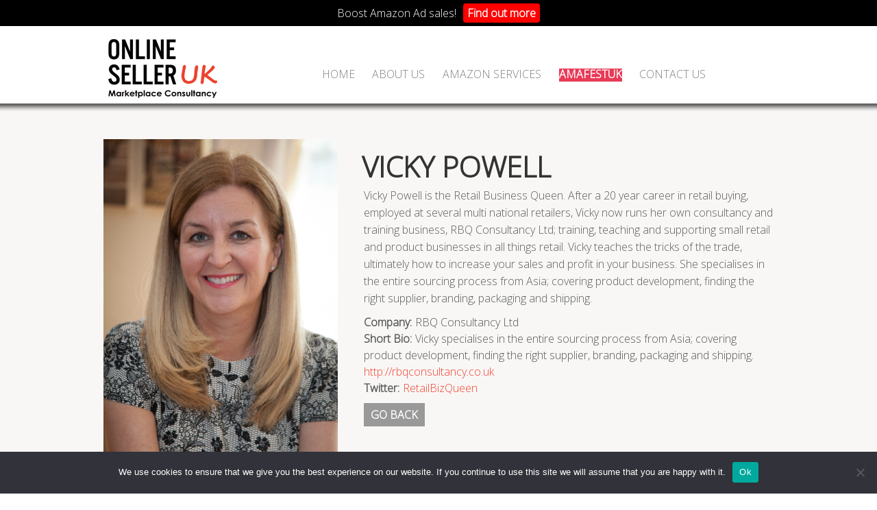

--- FILE ---
content_type: text/html; charset=UTF-8
request_url: https://onlineselleruk.com/speakers/vicky-powell/
body_size: 18957
content:

<!doctype html>

<!--[if lt IE 7]><html lang="en-GB" class="no-js lt-ie9 lt-ie8 lt-ie7"> <![endif]-->

<!--[if (IE 7)&!(IEMobile)]><html lang="en-GB" class="no-js lt-ie9 lt-ie8"><![endif]-->

<!--[if (IE 8)&!(IEMobile)]><html lang="en-GB" class="no-js lt-ie9"><![endif]-->

<!--[if gt IE 8]><!--> <html lang="en-GB" class="no-js"><!--<![endif]-->

    <head>

        <meta charset="utf-8">

        <title>Vicky Powell - UK Based Amazon eBay Ecommerce Consultancy</title>


        <meta name="HandheldFriendly" content="True">

        <meta name="MobileOptimized" content="320">

        <meta name="viewport" content="width=device-width, initial-scale=1.0"/>

        <link rel="shortcut icon" href="https://onlineselleruk.com/wp-content/themes/januas_27-09-18/favicon.ico">

        <link rel="pingback" href="https://onlineselleruk.com/wp/xmlrpc.php">

        <link href='https://onlineselleruk.com/wp-content/themes/januas_27-09-18/lib/styles/style.css' rel='stylesheet' type='text/css'>

        <link href='https://onlineselleruk.com/wp-content/themes/januas_27-09-18/style.css' rel='stylesheet' type='text/css'>
        <link rel="stylesheet" href="https://use.fontawesome.com/releases/v5.15.4/css/all.css" integrity="sha384-DyZ88mC6Up2uqS4h/KRgHuoeGwBcD4Ng9SiP4dIRy0EXTlnuz47vAwmeGwVChigm" crossorigin="anonymous"/>

        <script src="https://cdnjs.cloudflare.com/ajax/libs/lazysizes/5.2.2/lazysizes.min.js" async="" id="lazysizes-js"></script>
        <meta name='robots' content='index, follow, max-image-preview:large, max-snippet:-1, max-video-preview:-1' />

	<!-- This site is optimized with the Yoast SEO plugin v26.8 - https://yoast.com/product/yoast-seo-wordpress/ -->
	<link rel="canonical" href="https://onlineselleruk.com/speakers/vicky-powell/" />
	<meta property="og:locale" content="en_GB" />
	<meta property="og:type" content="article" />
	<meta property="og:title" content="Vicky Powell - UK Based Amazon eBay Ecommerce Consultancy" />
	<meta property="og:description" content="Vicky Powell is the Retail Business Queen. After a 20 year career in retail buying, employed at several multi national retailers, Vicky now runs her own consultancy and training business, RBQ Consultancy Ltd; training, teaching and supporting small retail and product businesses in all things retail. Vicky teaches the tricks of the trade, ultimately how to increase your sales and profit" />
	<meta property="og:url" content="https://onlineselleruk.com/speakers/vicky-powell/" />
	<meta property="og:site_name" content="UK Based Amazon eBay Ecommerce Consultancy" />
	<meta property="og:image" content="https://onlineselleruk.com/wp/wp-content/uploads/2017/07/Vicky-Powell-Carden-1-683x1024.jpg" />
	<meta property="og:image:width" content="683" />
	<meta property="og:image:height" content="1024" />
	<meta property="og:image:type" content="image/jpeg" />
	<meta name="twitter:card" content="summary_large_image" />
	<script type="application/ld+json" class="yoast-schema-graph">{"@context":"https://schema.org","@graph":[{"@type":"WebPage","@id":"https://onlineselleruk.com/speakers/vicky-powell/","url":"https://onlineselleruk.com/speakers/vicky-powell/","name":"Vicky Powell - UK Based Amazon eBay Ecommerce Consultancy","isPartOf":{"@id":"https://onlineselleruk.com/#website"},"primaryImageOfPage":{"@id":"https://onlineselleruk.com/speakers/vicky-powell/#primaryimage"},"image":{"@id":"https://onlineselleruk.com/speakers/vicky-powell/#primaryimage"},"thumbnailUrl":"https://onlineselleruk.com/wp-content/uploads/2017/07/Vicky-Powell-Carden-1.jpg","datePublished":"2017-07-06T09:23:15+00:00","breadcrumb":{"@id":"https://onlineselleruk.com/speakers/vicky-powell/#breadcrumb"},"inLanguage":"en-GB","potentialAction":[{"@type":"ReadAction","target":["https://onlineselleruk.com/speakers/vicky-powell/"]}]},{"@type":"ImageObject","inLanguage":"en-GB","@id":"https://onlineselleruk.com/speakers/vicky-powell/#primaryimage","url":"https://onlineselleruk.com/wp-content/uploads/2017/07/Vicky-Powell-Carden-1.jpg","contentUrl":"https://onlineselleruk.com/wp-content/uploads/2017/07/Vicky-Powell-Carden-1.jpg","width":3744,"height":5616,"caption":"Vicky Powell-Carden"},{"@type":"BreadcrumbList","@id":"https://onlineselleruk.com/speakers/vicky-powell/#breadcrumb","itemListElement":[{"@type":"ListItem","position":1,"name":"Home","item":"https://onlineselleruk.com/"},{"@type":"ListItem","position":2,"name":"Vicky Powell"}]},{"@type":"WebSite","@id":"https://onlineselleruk.com/#website","url":"https://onlineselleruk.com/","name":"UK Based Amazon eBay Ecommerce Consultancy","description":"Online Seller UK: Amazon, eBay, Google Ads &amp; Analytics Training | Manchester, London, Nottingham, Birmingham | Expert Amazon Growth &amp; PPC Agency","potentialAction":[{"@type":"SearchAction","target":{"@type":"EntryPoint","urlTemplate":"https://onlineselleruk.com/?s={search_term_string}"},"query-input":{"@type":"PropertyValueSpecification","valueRequired":true,"valueName":"search_term_string"}}],"inLanguage":"en-GB"}]}</script>
	<!-- / Yoast SEO plugin. -->


<link rel='dns-prefetch' href='//onlineselleruk.com' />
<link rel="alternate" type="application/rss+xml" title="UK Based Amazon eBay Ecommerce Consultancy &raquo; Feed" href="https://onlineselleruk.com/feed/" />
<link rel="alternate" type="application/rss+xml" title="UK Based Amazon eBay Ecommerce Consultancy &raquo; Comments Feed" href="https://onlineselleruk.com/comments/feed/" />
<link rel="alternate" title="oEmbed (JSON)" type="application/json+oembed" href="https://onlineselleruk.com/wp-json/oembed/1.0/embed?url=https%3A%2F%2Fonlineselleruk.com%2Fspeakers%2Fvicky-powell%2F" />
<link rel="alternate" title="oEmbed (XML)" type="text/xml+oembed" href="https://onlineselleruk.com/wp-json/oembed/1.0/embed?url=https%3A%2F%2Fonlineselleruk.com%2Fspeakers%2Fvicky-powell%2F&#038;format=xml" />
<style id='wp-img-auto-sizes-contain-inline-css' type='text/css'>
img:is([sizes=auto i],[sizes^="auto," i]){contain-intrinsic-size:3000px 1500px}
/*# sourceURL=wp-img-auto-sizes-contain-inline-css */
</style>
<link rel='stylesheet' id='wp-customer-reviews-3-frontend-css' href='https://onlineselleruk.com/wp-content/plugins/wp-customer-reviews/css/wp-customer-reviews.css?ver=3.7.7' type='text/css' media='all' />
<style id='wp-emoji-styles-inline-css' type='text/css'>

	img.wp-smiley, img.emoji {
		display: inline !important;
		border: none !important;
		box-shadow: none !important;
		height: 1em !important;
		width: 1em !important;
		margin: 0 0.07em !important;
		vertical-align: -0.1em !important;
		background: none !important;
		padding: 0 !important;
	}
/*# sourceURL=wp-emoji-styles-inline-css */
</style>
<link rel='stylesheet' id='wp-block-library-css' href='https://onlineselleruk.com/wp/wp-includes/css/dist/block-library/style.min.css?ver=6.9' type='text/css' media='all' />
<style id='wp-block-button-inline-css' type='text/css'>
.wp-block-button__link{align-content:center;box-sizing:border-box;cursor:pointer;display:inline-block;height:100%;text-align:center;word-break:break-word}.wp-block-button__link.aligncenter{text-align:center}.wp-block-button__link.alignright{text-align:right}:where(.wp-block-button__link){border-radius:9999px;box-shadow:none;padding:calc(.667em + 2px) calc(1.333em + 2px);text-decoration:none}.wp-block-button[style*=text-decoration] .wp-block-button__link{text-decoration:inherit}.wp-block-buttons>.wp-block-button.has-custom-width{max-width:none}.wp-block-buttons>.wp-block-button.has-custom-width .wp-block-button__link{width:100%}.wp-block-buttons>.wp-block-button.has-custom-font-size .wp-block-button__link{font-size:inherit}.wp-block-buttons>.wp-block-button.wp-block-button__width-25{width:calc(25% - var(--wp--style--block-gap, .5em)*.75)}.wp-block-buttons>.wp-block-button.wp-block-button__width-50{width:calc(50% - var(--wp--style--block-gap, .5em)*.5)}.wp-block-buttons>.wp-block-button.wp-block-button__width-75{width:calc(75% - var(--wp--style--block-gap, .5em)*.25)}.wp-block-buttons>.wp-block-button.wp-block-button__width-100{flex-basis:100%;width:100%}.wp-block-buttons.is-vertical>.wp-block-button.wp-block-button__width-25{width:25%}.wp-block-buttons.is-vertical>.wp-block-button.wp-block-button__width-50{width:50%}.wp-block-buttons.is-vertical>.wp-block-button.wp-block-button__width-75{width:75%}.wp-block-button.is-style-squared,.wp-block-button__link.wp-block-button.is-style-squared{border-radius:0}.wp-block-button.no-border-radius,.wp-block-button__link.no-border-radius{border-radius:0!important}:root :where(.wp-block-button .wp-block-button__link.is-style-outline),:root :where(.wp-block-button.is-style-outline>.wp-block-button__link){border:2px solid;padding:.667em 1.333em}:root :where(.wp-block-button .wp-block-button__link.is-style-outline:not(.has-text-color)),:root :where(.wp-block-button.is-style-outline>.wp-block-button__link:not(.has-text-color)){color:currentColor}:root :where(.wp-block-button .wp-block-button__link.is-style-outline:not(.has-background)),:root :where(.wp-block-button.is-style-outline>.wp-block-button__link:not(.has-background)){background-color:initial;background-image:none}
/*# sourceURL=https://onlineselleruk.com/wp/wp-includes/blocks/button/style.min.css */
</style>
<style id='wp-block-heading-inline-css' type='text/css'>
h1:where(.wp-block-heading).has-background,h2:where(.wp-block-heading).has-background,h3:where(.wp-block-heading).has-background,h4:where(.wp-block-heading).has-background,h5:where(.wp-block-heading).has-background,h6:where(.wp-block-heading).has-background{padding:1.25em 2.375em}h1.has-text-align-left[style*=writing-mode]:where([style*=vertical-lr]),h1.has-text-align-right[style*=writing-mode]:where([style*=vertical-rl]),h2.has-text-align-left[style*=writing-mode]:where([style*=vertical-lr]),h2.has-text-align-right[style*=writing-mode]:where([style*=vertical-rl]),h3.has-text-align-left[style*=writing-mode]:where([style*=vertical-lr]),h3.has-text-align-right[style*=writing-mode]:where([style*=vertical-rl]),h4.has-text-align-left[style*=writing-mode]:where([style*=vertical-lr]),h4.has-text-align-right[style*=writing-mode]:where([style*=vertical-rl]),h5.has-text-align-left[style*=writing-mode]:where([style*=vertical-lr]),h5.has-text-align-right[style*=writing-mode]:where([style*=vertical-rl]),h6.has-text-align-left[style*=writing-mode]:where([style*=vertical-lr]),h6.has-text-align-right[style*=writing-mode]:where([style*=vertical-rl]){rotate:180deg}
/*# sourceURL=https://onlineselleruk.com/wp/wp-includes/blocks/heading/style.min.css */
</style>
<style id='wp-block-buttons-inline-css' type='text/css'>
.wp-block-buttons{box-sizing:border-box}.wp-block-buttons.is-vertical{flex-direction:column}.wp-block-buttons.is-vertical>.wp-block-button:last-child{margin-bottom:0}.wp-block-buttons>.wp-block-button{display:inline-block;margin:0}.wp-block-buttons.is-content-justification-left{justify-content:flex-start}.wp-block-buttons.is-content-justification-left.is-vertical{align-items:flex-start}.wp-block-buttons.is-content-justification-center{justify-content:center}.wp-block-buttons.is-content-justification-center.is-vertical{align-items:center}.wp-block-buttons.is-content-justification-right{justify-content:flex-end}.wp-block-buttons.is-content-justification-right.is-vertical{align-items:flex-end}.wp-block-buttons.is-content-justification-space-between{justify-content:space-between}.wp-block-buttons.aligncenter{text-align:center}.wp-block-buttons:not(.is-content-justification-space-between,.is-content-justification-right,.is-content-justification-left,.is-content-justification-center) .wp-block-button.aligncenter{margin-left:auto;margin-right:auto;width:100%}.wp-block-buttons[style*=text-decoration] .wp-block-button,.wp-block-buttons[style*=text-decoration] .wp-block-button__link{text-decoration:inherit}.wp-block-buttons.has-custom-font-size .wp-block-button__link{font-size:inherit}.wp-block-buttons .wp-block-button__link{width:100%}.wp-block-button.aligncenter{text-align:center}
/*# sourceURL=https://onlineselleruk.com/wp/wp-includes/blocks/buttons/style.min.css */
</style>
<style id='global-styles-inline-css' type='text/css'>
:root{--wp--preset--aspect-ratio--square: 1;--wp--preset--aspect-ratio--4-3: 4/3;--wp--preset--aspect-ratio--3-4: 3/4;--wp--preset--aspect-ratio--3-2: 3/2;--wp--preset--aspect-ratio--2-3: 2/3;--wp--preset--aspect-ratio--16-9: 16/9;--wp--preset--aspect-ratio--9-16: 9/16;--wp--preset--color--black: #000000;--wp--preset--color--cyan-bluish-gray: #abb8c3;--wp--preset--color--white: #ffffff;--wp--preset--color--pale-pink: #f78da7;--wp--preset--color--vivid-red: #cf2e2e;--wp--preset--color--luminous-vivid-orange: #ff6900;--wp--preset--color--luminous-vivid-amber: #fcb900;--wp--preset--color--light-green-cyan: #7bdcb5;--wp--preset--color--vivid-green-cyan: #00d084;--wp--preset--color--pale-cyan-blue: #8ed1fc;--wp--preset--color--vivid-cyan-blue: #0693e3;--wp--preset--color--vivid-purple: #9b51e0;--wp--preset--gradient--vivid-cyan-blue-to-vivid-purple: linear-gradient(135deg,rgb(6,147,227) 0%,rgb(155,81,224) 100%);--wp--preset--gradient--light-green-cyan-to-vivid-green-cyan: linear-gradient(135deg,rgb(122,220,180) 0%,rgb(0,208,130) 100%);--wp--preset--gradient--luminous-vivid-amber-to-luminous-vivid-orange: linear-gradient(135deg,rgb(252,185,0) 0%,rgb(255,105,0) 100%);--wp--preset--gradient--luminous-vivid-orange-to-vivid-red: linear-gradient(135deg,rgb(255,105,0) 0%,rgb(207,46,46) 100%);--wp--preset--gradient--very-light-gray-to-cyan-bluish-gray: linear-gradient(135deg,rgb(238,238,238) 0%,rgb(169,184,195) 100%);--wp--preset--gradient--cool-to-warm-spectrum: linear-gradient(135deg,rgb(74,234,220) 0%,rgb(151,120,209) 20%,rgb(207,42,186) 40%,rgb(238,44,130) 60%,rgb(251,105,98) 80%,rgb(254,248,76) 100%);--wp--preset--gradient--blush-light-purple: linear-gradient(135deg,rgb(255,206,236) 0%,rgb(152,150,240) 100%);--wp--preset--gradient--blush-bordeaux: linear-gradient(135deg,rgb(254,205,165) 0%,rgb(254,45,45) 50%,rgb(107,0,62) 100%);--wp--preset--gradient--luminous-dusk: linear-gradient(135deg,rgb(255,203,112) 0%,rgb(199,81,192) 50%,rgb(65,88,208) 100%);--wp--preset--gradient--pale-ocean: linear-gradient(135deg,rgb(255,245,203) 0%,rgb(182,227,212) 50%,rgb(51,167,181) 100%);--wp--preset--gradient--electric-grass: linear-gradient(135deg,rgb(202,248,128) 0%,rgb(113,206,126) 100%);--wp--preset--gradient--midnight: linear-gradient(135deg,rgb(2,3,129) 0%,rgb(40,116,252) 100%);--wp--preset--font-size--small: 13px;--wp--preset--font-size--medium: 20px;--wp--preset--font-size--large: 36px;--wp--preset--font-size--x-large: 42px;--wp--preset--spacing--20: 0.44rem;--wp--preset--spacing--30: 0.67rem;--wp--preset--spacing--40: 1rem;--wp--preset--spacing--50: 1.5rem;--wp--preset--spacing--60: 2.25rem;--wp--preset--spacing--70: 3.38rem;--wp--preset--spacing--80: 5.06rem;--wp--preset--shadow--natural: 6px 6px 9px rgba(0, 0, 0, 0.2);--wp--preset--shadow--deep: 12px 12px 50px rgba(0, 0, 0, 0.4);--wp--preset--shadow--sharp: 6px 6px 0px rgba(0, 0, 0, 0.2);--wp--preset--shadow--outlined: 6px 6px 0px -3px rgb(255, 255, 255), 6px 6px rgb(0, 0, 0);--wp--preset--shadow--crisp: 6px 6px 0px rgb(0, 0, 0);}:where(.is-layout-flex){gap: 0.5em;}:where(.is-layout-grid){gap: 0.5em;}body .is-layout-flex{display: flex;}.is-layout-flex{flex-wrap: wrap;align-items: center;}.is-layout-flex > :is(*, div){margin: 0;}body .is-layout-grid{display: grid;}.is-layout-grid > :is(*, div){margin: 0;}:where(.wp-block-columns.is-layout-flex){gap: 2em;}:where(.wp-block-columns.is-layout-grid){gap: 2em;}:where(.wp-block-post-template.is-layout-flex){gap: 1.25em;}:where(.wp-block-post-template.is-layout-grid){gap: 1.25em;}.has-black-color{color: var(--wp--preset--color--black) !important;}.has-cyan-bluish-gray-color{color: var(--wp--preset--color--cyan-bluish-gray) !important;}.has-white-color{color: var(--wp--preset--color--white) !important;}.has-pale-pink-color{color: var(--wp--preset--color--pale-pink) !important;}.has-vivid-red-color{color: var(--wp--preset--color--vivid-red) !important;}.has-luminous-vivid-orange-color{color: var(--wp--preset--color--luminous-vivid-orange) !important;}.has-luminous-vivid-amber-color{color: var(--wp--preset--color--luminous-vivid-amber) !important;}.has-light-green-cyan-color{color: var(--wp--preset--color--light-green-cyan) !important;}.has-vivid-green-cyan-color{color: var(--wp--preset--color--vivid-green-cyan) !important;}.has-pale-cyan-blue-color{color: var(--wp--preset--color--pale-cyan-blue) !important;}.has-vivid-cyan-blue-color{color: var(--wp--preset--color--vivid-cyan-blue) !important;}.has-vivid-purple-color{color: var(--wp--preset--color--vivid-purple) !important;}.has-black-background-color{background-color: var(--wp--preset--color--black) !important;}.has-cyan-bluish-gray-background-color{background-color: var(--wp--preset--color--cyan-bluish-gray) !important;}.has-white-background-color{background-color: var(--wp--preset--color--white) !important;}.has-pale-pink-background-color{background-color: var(--wp--preset--color--pale-pink) !important;}.has-vivid-red-background-color{background-color: var(--wp--preset--color--vivid-red) !important;}.has-luminous-vivid-orange-background-color{background-color: var(--wp--preset--color--luminous-vivid-orange) !important;}.has-luminous-vivid-amber-background-color{background-color: var(--wp--preset--color--luminous-vivid-amber) !important;}.has-light-green-cyan-background-color{background-color: var(--wp--preset--color--light-green-cyan) !important;}.has-vivid-green-cyan-background-color{background-color: var(--wp--preset--color--vivid-green-cyan) !important;}.has-pale-cyan-blue-background-color{background-color: var(--wp--preset--color--pale-cyan-blue) !important;}.has-vivid-cyan-blue-background-color{background-color: var(--wp--preset--color--vivid-cyan-blue) !important;}.has-vivid-purple-background-color{background-color: var(--wp--preset--color--vivid-purple) !important;}.has-black-border-color{border-color: var(--wp--preset--color--black) !important;}.has-cyan-bluish-gray-border-color{border-color: var(--wp--preset--color--cyan-bluish-gray) !important;}.has-white-border-color{border-color: var(--wp--preset--color--white) !important;}.has-pale-pink-border-color{border-color: var(--wp--preset--color--pale-pink) !important;}.has-vivid-red-border-color{border-color: var(--wp--preset--color--vivid-red) !important;}.has-luminous-vivid-orange-border-color{border-color: var(--wp--preset--color--luminous-vivid-orange) !important;}.has-luminous-vivid-amber-border-color{border-color: var(--wp--preset--color--luminous-vivid-amber) !important;}.has-light-green-cyan-border-color{border-color: var(--wp--preset--color--light-green-cyan) !important;}.has-vivid-green-cyan-border-color{border-color: var(--wp--preset--color--vivid-green-cyan) !important;}.has-pale-cyan-blue-border-color{border-color: var(--wp--preset--color--pale-cyan-blue) !important;}.has-vivid-cyan-blue-border-color{border-color: var(--wp--preset--color--vivid-cyan-blue) !important;}.has-vivid-purple-border-color{border-color: var(--wp--preset--color--vivid-purple) !important;}.has-vivid-cyan-blue-to-vivid-purple-gradient-background{background: var(--wp--preset--gradient--vivid-cyan-blue-to-vivid-purple) !important;}.has-light-green-cyan-to-vivid-green-cyan-gradient-background{background: var(--wp--preset--gradient--light-green-cyan-to-vivid-green-cyan) !important;}.has-luminous-vivid-amber-to-luminous-vivid-orange-gradient-background{background: var(--wp--preset--gradient--luminous-vivid-amber-to-luminous-vivid-orange) !important;}.has-luminous-vivid-orange-to-vivid-red-gradient-background{background: var(--wp--preset--gradient--luminous-vivid-orange-to-vivid-red) !important;}.has-very-light-gray-to-cyan-bluish-gray-gradient-background{background: var(--wp--preset--gradient--very-light-gray-to-cyan-bluish-gray) !important;}.has-cool-to-warm-spectrum-gradient-background{background: var(--wp--preset--gradient--cool-to-warm-spectrum) !important;}.has-blush-light-purple-gradient-background{background: var(--wp--preset--gradient--blush-light-purple) !important;}.has-blush-bordeaux-gradient-background{background: var(--wp--preset--gradient--blush-bordeaux) !important;}.has-luminous-dusk-gradient-background{background: var(--wp--preset--gradient--luminous-dusk) !important;}.has-pale-ocean-gradient-background{background: var(--wp--preset--gradient--pale-ocean) !important;}.has-electric-grass-gradient-background{background: var(--wp--preset--gradient--electric-grass) !important;}.has-midnight-gradient-background{background: var(--wp--preset--gradient--midnight) !important;}.has-small-font-size{font-size: var(--wp--preset--font-size--small) !important;}.has-medium-font-size{font-size: var(--wp--preset--font-size--medium) !important;}.has-large-font-size{font-size: var(--wp--preset--font-size--large) !important;}.has-x-large-font-size{font-size: var(--wp--preset--font-size--x-large) !important;}
/*# sourceURL=global-styles-inline-css */
</style>

<style id='classic-theme-styles-inline-css' type='text/css'>
/*! This file is auto-generated */
.wp-block-button__link{color:#fff;background-color:#32373c;border-radius:9999px;box-shadow:none;text-decoration:none;padding:calc(.667em + 2px) calc(1.333em + 2px);font-size:1.125em}.wp-block-file__button{background:#32373c;color:#fff;text-decoration:none}
/*# sourceURL=/wp-includes/css/classic-themes.min.css */
</style>
<link rel='stylesheet' id='contact-form-7-css' href='https://onlineselleruk.com/wp-content/plugins/contact-form-7/includes/css/styles.css?ver=6.1.4' type='text/css' media='all' />
<style id='contact-form-7-inline-css' type='text/css'>
.wpcf7 .wpcf7-recaptcha iframe {margin-bottom: 0;}.wpcf7 .wpcf7-recaptcha[data-align="center"] > div {margin: 0 auto;}.wpcf7 .wpcf7-recaptcha[data-align="right"] > div {margin: 0 0 0 auto;}
/*# sourceURL=contact-form-7-inline-css */
</style>
<link rel='stylesheet' id='cookie-notice-front-css' href='https://onlineselleruk.com/wp-content/plugins/cookie-notice/css/front.min.css?ver=2.5.11' type='text/css' media='all' />
<link rel='stylesheet' id='mailerlite_forms.css-css' href='https://onlineselleruk.com/wp-content/plugins/official-mailerlite-sign-up-forms/assets/css/mailerlite_forms.css?ver=1.7.18' type='text/css' media='all' />
<link rel='stylesheet' id='hamburger.css-css' href='https://onlineselleruk.com/wp-content/plugins/wp-responsive-menu/assets/css/wpr-hamburger.css?ver=3.2.1' type='text/css' media='all' />
<link rel='stylesheet' id='wprmenu.css-css' href='https://onlineselleruk.com/wp-content/plugins/wp-responsive-menu/assets/css/wprmenu.css?ver=3.2.1' type='text/css' media='all' />
<style id='wprmenu.css-inline-css' type='text/css'>
@media only screen and ( max-width: 800px ) {html body div.wprm-wrapper {overflow: scroll;}html body div.wprm-overlay{ background: rgb(0,0,0) }#wprmenu_bar {background-image: url();background-size: cover ;background-repeat: repeat;}#wprmenu_bar {background-color: #f4422e;}html body div#mg-wprm-wrap .wpr_submit .icon.icon-search {color: #ffffff;}#wprmenu_bar .menu_title,#wprmenu_bar .wprmenu_icon_menu,#wprmenu_bar .menu_title a {color: #ffffff;}#wprmenu_bar .menu_title a {font-size: 20px;font-weight: ;}#mg-wprm-wrap li.menu-item a {font-size: 15px;text-transform: ;font-weight: ;}#mg-wprm-wrap li.menu-item-has-children ul.sub-menu a {font-size: 15px;text-transform: ;font-weight: ;}#mg-wprm-wrap li.current-menu-item > a {background: #030000;}#mg-wprm-wrap li.current-menu-item > a,#mg-wprm-wrap li.current-menu-item span.wprmenu_icon{color: #ffffff !important;}#mg-wprm-wrap {background-color: #f4422e;}.cbp-spmenu-push-toright,.cbp-spmenu-push-toright .mm-slideout {left: 100% ;}.cbp-spmenu-push-toleft {left: -100% ;}#mg-wprm-wrap.cbp-spmenu-right,#mg-wprm-wrap.cbp-spmenu-left,#mg-wprm-wrap.cbp-spmenu-right.custom,#mg-wprm-wrap.cbp-spmenu-left.custom,.cbp-spmenu-vertical {width: 100%;max-width: 400px;}#mg-wprm-wrap ul#wprmenu_menu_ul li.menu-item a,div#mg-wprm-wrap ul li span.wprmenu_icon {color: #ffffff;}#mg-wprm-wrap ul#wprmenu_menu_ul li.menu-item:valid ~ a{color: #ffffff;}#mg-wprm-wrap ul#wprmenu_menu_ul li.menu-item a:hover {background: #030000;color: #ffffff !important;}div#mg-wprm-wrap ul>li:hover>span.wprmenu_icon {color: #ffffff !important;}.wprmenu_bar .hamburger-inner,.wprmenu_bar .hamburger-inner::before,.wprmenu_bar .hamburger-inner::after {background: #ffffff;}.wprmenu_bar .hamburger:hover .hamburger-inner,.wprmenu_bar .hamburger:hover .hamburger-inner::before,.wprmenu_bar .hamburger:hover .hamburger-inner::after {background: #ffffff;}div.wprmenu_bar div.hamburger{padding-right: 6px !important;}#wprmenu_menu.left {width:100%;left: -100%;right: auto;}#wprmenu_menu.right {width:100%;right: -100%;left: auto;}html body div#wprmenu_bar {height : 48px;}#mg-wprm-wrap.cbp-spmenu-left,#mg-wprm-wrap.cbp-spmenu-right,#mg-widgetmenu-wrap.cbp-spmenu-widget-left,#mg-widgetmenu-wrap.cbp-spmenu-widget-right {top: 48px !important;}.wprmenu_bar .hamburger {float: left;}.wprmenu_bar #custom_menu_icon.hamburger {top: px;left: px;float: left !important;background-color: #cccccc;}.wpr_custom_menu #custom_menu_icon {display: block;}html { padding-top: 42px !important; }#wprmenu_bar,#mg-wprm-wrap { display: block; }div#wpadminbar { position: fixed; }}
/*# sourceURL=wprmenu.css-inline-css */
</style>
<link rel='stylesheet' id='wpr_icons-css' href='https://onlineselleruk.com/wp-content/plugins/wp-responsive-menu/inc/assets/icons/wpr-icons.css?ver=3.2.1' type='text/css' media='all' />
<link rel='stylesheet' id='mc4wp-form-basic-css' href='https://onlineselleruk.com/wp-content/plugins/mailchimp-for-wp/assets/css/form-basic.css?ver=4.11.1' type='text/css' media='all' />
<link rel='stylesheet' id='januas-bx-style-css' href='https://onlineselleruk.com/wp-content/themes/januas_27-09-18/lib/styles/jquery.bxslider.css?ver=6.9' type='text/css' media='all' />
<link rel='stylesheet' id='januas-fontawesome-css' href='https://onlineselleruk.com/wp-content/themes/januas_27-09-18/lib/styles/font-awesome.min.css?ver=6.9' type='text/css' media='all' />
<link rel='stylesheet' id='januas-bx-custom-css' href='https://onlineselleruk.com/wp-content/themes/januas_27-09-18/lib/styles/bx.custom.css?ver=6.9' type='text/css' media='all' />
<link rel='stylesheet' id='januas-chosen-style-css' href='https://onlineselleruk.com/wp-content/themes/januas_27-09-18/lib/styles/chosen.css?ver=6.9' type='text/css' media='all' />
<!--[if lt IE 9]>
<link rel='stylesheet' id='januas-ie-only-css' href='https://onlineselleruk.com/wp-content/themes/januas_27-09-18/lib/styles/ie.css?ver=6.9' type='text/css' media='all' />
<![endif]-->
<script type="text/javascript" src="https://onlineselleruk.com/wp/wp-includes/js/jquery/jquery.min.js?ver=3.7.1" id="jquery-core-js"></script>
<script type="text/javascript" src="https://onlineselleruk.com/wp/wp-includes/js/jquery/jquery-migrate.min.js?ver=3.4.1" id="jquery-migrate-js"></script>
<script type="text/javascript" src="https://onlineselleruk.com/wp-content/plugins/wp-customer-reviews/js/wp-customer-reviews.js?ver=3.7.7" id="wp-customer-reviews-3-frontend-js"></script>
<script type="text/javascript" src="https://onlineselleruk.com/wp-content/plugins/wp-responsive-menu/assets/js/modernizr.custom.js?ver=3.2.1" id="modernizr-js"></script>
<script type="text/javascript" src="https://onlineselleruk.com/wp-content/plugins/wp-responsive-menu/assets/js/touchSwipe.js?ver=3.2.1" id="touchSwipe-js"></script>
<script type="text/javascript" id="wprmenu.js-js-extra">
/* <![CDATA[ */
var wprmenu = {"zooming":"","from_width":"800","push_width":"400","menu_width":"100","parent_click":"","swipe":"","enable_overlay":"1","wprmenuDemoId":""};
//# sourceURL=wprmenu.js-js-extra
/* ]]> */
</script>
<script type="text/javascript" src="https://onlineselleruk.com/wp-content/plugins/wp-responsive-menu/assets/js/wprmenu.js?ver=3.2.1" id="wprmenu.js-js"></script>
<script type="text/javascript" src="https://onlineselleruk.com/wp-content/themes/januas_27-09-18/lib/scripts/modernizr.custom.min.js?ver=2.5.3" id="januas-modernizr-js"></script>
<script type="text/javascript" src="https://onlineselleruk.com/wp-content/themes/januas_27-09-18/lib/scripts/chosen.jquery.min.js?ver=6.9" id="januas-chosen-js"></script>
<script type="text/javascript" src="https://onlineselleruk.com/wp-content/themes/januas_27-09-18/lib/scripts/jquery.watermark.min.js?ver=6.9" id="januas-watermark-js"></script>
<script type="text/javascript" src="https://onlineselleruk.com/wp-content/themes/januas_27-09-18/lib/scripts/jquery.bxslider.min.js?ver=6.9" id="januas-bx-jquery-js"></script>
<script type="text/javascript" src="https://onlineselleruk.com/wp-content/themes/januas_27-09-18/lib/scripts/woocommerce.js?ver=6.9" id="januas-woocommerce-js"></script>
<link rel="https://api.w.org/" href="https://onlineselleruk.com/wp-json/" /><link rel="EditURI" type="application/rsd+xml" title="RSD" href="https://onlineselleruk.com/wp/xmlrpc.php?rsd" />
<link rel='shortlink' href='https://onlineselleruk.com/?p=2884' />
<script type="text/javascript">var ajaxurl = "https://onlineselleruk.com/wp/wp-admin/admin-ajax.php";</script><meta name="google-site-verification" content="rT--RX5Yh_4lxExtLs4kiepCkpsPbLetyRfdyUYMx3E" />        <!-- MailerLite Universal -->
        <script>
            (function(w,d,e,u,f,l,n){w[f]=w[f]||function(){(w[f].q=w[f].q||[])
                .push(arguments);},l=d.createElement(e),l.async=1,l.src=u,
                n=d.getElementsByTagName(e)[0],n.parentNode.insertBefore(l,n);})
            (window,document,'script','https://assets.mailerlite.com/js/universal.js','ml');
            ml('account', '646201');
            ml('enablePopups', true);
        </script>
        <!-- End MailerLite Universal -->
        			<!-- Easy Columns 2.1.1 by Pat Friedl http://www.patrickfriedl.com -->
			<link rel="stylesheet" href="https://onlineselleruk.com/wp-content/plugins/easy-columns/css/easy-columns.css" type="text/css" media="screen, projection" />
			<style id="sccss">/* Enter Your Custom CSS Here */
.home article.post .entry-content img {
    max-width: 100% !important;
}
.page-id-2490 .section1 .leftpart {
  float: left;
  width: 54%;
  padding-right: 20px;
}
 .page-id-2490 .section1 .rightpart {
  float: right;
  margin: 1.5em 0;
  width: 46%;
}
.page-id-2490 .entry-content p, .page-id-2490 .entry-content li span {
  font-size: 20px;
  overflow-wrap: normal;
}
.page-id-2490 .entry-content li span {
  color: #5a5b55;
}
.page-id-2490 .entry-content li {
  color: #f4422e;
  line-height: 1.2;
  padding-bottom: 10px;
}
.page-id-2490 section.entry-content > div:first-child li {
  line-height: 1.5;
  padding-bottom: 0px;
}
.page-id-2490 .entry-content h3 {
  font-size: 22px;
  color: #000;
  font-weight: 700;
}
.page-id-2490 .entry-content ol {
  font-weight: bold;
}
.page-id-2490 .entry-content ol li {
  padding-left: 5px;
  font-size: 20px;
}
.page-id-2490 .entry-content ol span {
  font-weight: 400;
}
.page-id-2490 .section3 li strong {
  float: left;
  padding-bottom: 5px;
  width: 100%;
}
.page-id-2490 .section3 li {
  padding-bottom: 15px;
  float: left;
}
.page-id-2490 .section3 li span {
  float: right;
}
.page-id-2490 .section2 > h3, .page-id-2490 .section5 > h3 {
  float: left;
  margin-bottom: 5px;
  width: 100%;
}
.page-id-2490 .entry-content .section5 .leftpart {
  float: left;
  padding: 0 20px;
  width: 70% !important;
}
.page-id-2490 .entry-content .section5 .rightpart {
  float: right;
  width: 30% !important;
  padding: 0 20px;
}
.page-id-2490 .section5 .leftpart p {
  margin: 0 10px;
}
.page-id-2490 .section5 .leftpart > p:first-child {
  margin: 0 0 20px;
}
.page-id-2490 section.entry-content > div {
  border-bottom: 1px solid #dfdfdf;
  float: left;
  padding: 20px 0;
}
.page-id-2490 section.entry-content > div:last-child {
  border-bottom: 0px solid #dfdfdf;
}
.page-id-2490 .section3 li {
  padding-bottom: 20px;
}
.page-id-2490 section.entry-content > div:first-child {
  padding: 0;
}


header.header {
  position: relative;
}
#container > div#content {
  padding-top: 0;
}
#custom_html-2 .title-secure,#text-7 .Secure-logos-image {
  color: #f4f4f4;
  margin-bottom: 5px;
}
#custom_html-2 .Secure-logos-image,#text-7 .Secure-logos-image {
  float: left;
  width: 200px;
}

#custom_html-4 .images-footer > img {
  padding-right: 20px;
}
#sidebar1 #text-10 .textwidget {
  background-color: #e7e7e7;
}
#sidebar1 #text-10 .textwidget > h3 {
  font-weight: 700;
}
#sidebar1 #text-10 .mc4wp-form-fields > label, #sidebar1 #text-10 .mc4wp-form-fields > p:nth-child(2), #sidebar1 #text-10 .mc4wp-form-fields > h3 {
  display: none;
}
#sidebar1 #text-10 .mc4wp-form-fields > p, #sidebar1 #text-10 .mc4wp-form-fields > p > input {
  width: 100%;
}
#sidebar1 #text-10 .mc4wp-form-fields > p > input {
  padding: 5px 0;
}
#slider #info-main-event a {
  font-size: 38px;
}
#slider #info-main-event a.goto {
  font-size: 22px !important;
  text-transform: none !important;
  display:block;
  text-align:center;

}
#top_event .entry-title {
    font-size: 1.5em;
  padding: 28px;
}
#top_event .data {
  height: 95px;
  border-radius: 12px;
}
#top_event .data.where {
  height: 105px;
  border-radius: 12px;
}
.menu a {
  font-size: 1em;
  padding: 0 0.8em;
}
.current-menu-item a {
border-bottom: 6px solid #f4422e;
color: #262626;
font-weight:bold;
}
div#footer-partners {
    background: white;
    padding: 12px;
}
#slider .img_slider {
    border: 3px solid white;
}
div#logofooter {
  text-align: center;
}
.home article ul.post-categories {
  background: #f4422e;
  margin: 0;
  max-width: 250px;
  float: right;
  padding: 4px;
  margin-top: -24px;
  position: relative;
  z-index: 5;
  font-size: 25px;
}
.home article.post p.byline {
    font-size: 1em;
}
.home article.post h1.h2 {
    border-bottom: 1px solid #bfbfbf;
    clear: both;
    display: block;
    line-height: 1em;
    min-height: 1%;
    overflow: hidden;
    padding-bottom: 20px;
    text-align: center;
    width: 100%;
}
.home article.post footer.article-footer p a {
    line-height: 32px;
    margin: 10px 5px 5px;
}

div.textwidget {
    padding: 35px;
}
.thnkimg{width:12%;float:left;}
.thnkinfo{ padding-left: 151px;
    width: 88%;}
.coninfg{background-color:#F8F7F6;padding:15px 15px;}
.page-id-1040 #content{background:#FFF;}
.signp{  margin-left: 22px!important;
}
.page-id-1040 .page-title{display:none;}
.thanks{margin-top:30px;}
.thnkimg img{margin: 0 0 1.1em;}
.signp {
    margin-left: 15px !important;
}
.dah_fbrandslogo_sec #gallery-1 dt.gallery-icon img {
    filter: unset;
    max-width: calc(100% - 10px);
    max-height: 130px;
}
.dah_fbrandslogo_sec #gallery-1 dt.gallery-icon img:hover {
    filter: unset;
}
@media only screen and (max-width:992px) {
  .page-id-2490 .section1 .rightpart img {
  margin: 0;
  padding: 0 10px;
  width: 50%;
}
  .page-id-2490 .entry-content .rightpart, .page-id-2490 .entry-content .leftpart {
  float: left !important;
  margin: 0 !important;
  width: 100% !important;
}
  .page-id-2490 .entry-content section > div:first-child {
  padding: 20px 0;
}
}
@media only screen and (max-width:799px) { 
  .page-id-2490 .entry-content .section1 {margin-top: 25px;}
  .page-id-2490 h3 {
	font-size: 1.1em !important;
	}
  .page-id-2490 .entry-content p, .page-id-2490 .entry-content li span, .page-id-2490 .entry-content ol li {
	font-size: 1em;
	
}
	.page-id-5678 div#container {
    overflow: unset;
}
	article.hentry {
    padding: 0 15px;
}
	.wrap.clearfix {
    padding: 0 15px;
}
	.dah_fbrandslogo_sec #gallery-1 .gallery-item {
    max-width: 25%;
}
}
@media only screen and (max-width:768px) {
    .signp {
        margin-left:0px!important;
    }
   .thnkimg{ margin-left: 33px;}
  .thnkinfo{width: 95%;}
  .page-id-2490 .entry-content .section5 > div.rightpart, .page-id-2490 .entry-content .section5 > div.leftpart {
  text-align: center;
    width: 100% !important;
}
  
  .page-id-2490 section.entry-content > div:first-child {
	
	border-bottom: none;
}
}

@media only screen and (max-width:500px) {
  .thnkinfo{ clear: both !important;
    padding-left:19px;
    padding-right: 7px;
    width: 100%;}
  .signp{clear: both !important;
    width: 60%;}
 .thnkimg{
  float: right;
    width: 65%;}
  .page-id-2490 .section1 .rightpart img {
  margin: 0;
  padding: 0 00px;
  width: 100%;
}
  .page-id-2490 .section1 .rightpart img:nth-child(2), .page-id-2490 .section5 .rightpart {
	display: none;
}
 
}
@media only screen and (max-width:370px) {
    
.thnkimg {
    float: right;
    width: 71%;
}
  }

.page-id-10 .ri-grid ul li {
  background: #fff none repeat scroll 0 0;
}
.page-id-10 .ri-grid ul li a {
  left: 5px;
  top: 5px;
}
.page-id-10 .ri-grid ul li a {
  background-position: center center;
  background-size: auto 100%;
}
input#mc4wp_email {
    width: 100%;
	  color: #000;
}

.images-footer {
    display: inline-block;
    margin-top: 10px;
}
.cbp-spmenu ul#wprmenu_menu_ul .current-menu-item a{border-bottom: 2px solid #fff;}
.cbp-spmenu ul#wprmenu_menu_ul li{border-bottom: 1px solid #fff!important;}
.cbp-spmenu ul#wprmenu_menu_ul li.menu-item a font b span {
    background: none!important;
}
.nkg-testimonial {
    width: 100%;
    display: flex;
    justify-content: center;
}
.case_seller-nkg {
	margin-top: 0 !important;}
.advertising_sales_total {
    width: 100%;
    float: left;
    background-color: #fff;
    padding: 30px;
    margin-top: 35px;
    margin-bottom: 20px;
}
.page-id-6832 div#advertising-2 {
    display: none;
}
.page-id-6304 div#advertising-2 {
    display: none;
}
.new_single_blog article {
    overflow: hidden;
}
.new_single_blog article section.entry-content.clearfix {
    overflow: hidden;
}
.single-post .footer {
    min-height: 100% !important;
    height: 100% !important;
}
article#post-5678 {
    padding: 0 15px;
}
.nkg_gvfdjb button.slide-arrow.prev-arrow.slick-arrow {
    z-index: 1000;
}
.nkg_gvfdjb .gs_testimonial_container.dah_new .testimonial-box .box-content {
    box-shadow: unset !important;
}
.nkg_tickets .nkg_error_btn {
    background-color: #f4422e;
    border: 0;
    padding: 10px 17px;
    color: #fff;
    text-transform: uppercase;
    font-weight: 700;
    border-radius: 12px;
    display: flex;
    width: 131px;
	    text-decoration: none;
}
.nkg_tickets .nkg_error_btn:hover {
    color: #fff;
}
.content-8 .owl-drag .owl-nav {
    position: absolute !important;
    float: left;
    height: 0px;
}
.content-8 .owl-drag .owl-nav button.owl-prev {
    position: absolute;
    left: 0;
    right: 0;
    width: 0;
}
.content-8 .owl-drag .owl-nav button.owl-next {
    left: -60px;
    right: 0;
    width: 0;
    position: relative;
}
.menu ul#menu-header-menu {
    display: flex;
}
.menu ul#menu-header-menu li {
    width: auto;
}</style>
        <script type="text/javascript">

            // google plus

         //   window.___gcfg = {lang: 'en_GB'};

           // (function() {

         //       var po = document.createElement('script'); po.type = 'text/javascript'; po.async = true;

           //     po.src = 'https://apis.google.com/js/plusone.js';

             //   var s = document.getElementsByTagName('script')[0]; s.parentNode.insertBefore(po, s);

           // })();

            // twitter

           //     !function(d,s,id){var js,fjs=d.getElementsByTagName(s)[0];if(!d.getElementById(id)){js=d.createElement(s);js.id=id;js.src="//platform.twitter.com/widgets.js";fjs.parentNode.insertBefore(js,fjs);}}(document,"script","twitter-wjs");

            // misc

            var wp_date_format = 'MM d, yy';

            jQuery(function(){

                jQuery('.chosen').chosen();

                jQuery('#upcoming_search .search').watermark('Search For More Great Events...');

                jQuery('a.share').toggle(

                function(){

                    jQuery(this).parent().next('.share_panel').show();

                }, function(){

                    jQuery(this).parent().next('.share_panel').hide();

                }

            );

                jQuery('#mobile_search').toggle(function(){

                    jQuery('body').addClass('mobile_search_enabled');

                    return false;

                }, function(){

                    jQuery('body').removeClass('mobile_search_enabled');

                    return false;

                });

                

                jQuery('#header_search').toggle(function(){

                    jQuery('body').addClass('mobile_advancedsearch_enabled');

                    return false;

                }, function(){

                    jQuery('body').removeClass('mobile_advancedsearch_enabled');

                    return false;

                });

                

                jQuery('#advanced_schedule_search select').change(function(){

                    jQuery(this).closest('form').submit();

                });

            });

        </script>
		<script type="text/javascript">
			jQuery(document).ready(function() {
    // Configure/customize these variables.
    var showChar = 100;  // How many characters are shown by default
    var ellipsestext = "...";
    var moretext = "Read more >";
    var lesstext = "Show less";
    

    jQuery('.more').each(function() {
        var content = jQuery(this).html();
 
        if(content.length > showChar) {
 
            var c = content.substr(0, showChar);
            var h = content.substr(showChar, content.length - showChar);
 
            var html = c + '<span class="moreellipses">' + ellipsestext+ '&nbsp;</span><span class="morecontent"><span>' + h + '</span>&nbsp;&nbsp;<a href="" class="morelink">' + moretext + '</a></span>';
 
            jQuery(this).html(html);
        }
 
    });
 
    jQuery(".morelink").click(function(){
        if(jQuery(this).hasClass("less")) {
            jQuery(this).removeClass("less");
            jQuery(this).html(moretext);
        } else {
            jQuery(this).addClass("less");
            jQuery(this).html(lesstext);
        }
        jQuery(this).parent().prev().toggle();
        jQuery(this).prev().toggle();
        return false;
    });
});
        
        </script>
        
                
 
 

<!-- Google Tag Manager -->
<script>(function(w,d,s,l,i){w[l]=w[l]||[];w[l].push({'gtm.start':
new Date().getTime(),event:'gtm.js'});var f=d.getElementsByTagName(s)[0],
j=d.createElement(s),dl=l!='dataLayer'?'&l='+l:'';j.async=true;j.src=
'https://www.googletagmanager.com/gtm.js?id='+i+dl;f.parentNode.insertBefore(j,f);
})(window,document,'script','dataLayer','GTM-5P8K42F');</script>
<!-- End Google Tag Manager -->
<script id="mcjs">!function(c,h,i,m,p){m=c.createElement(h),p=c.getElementsByTagName(h)[0],m.async=1,m.src=i,p.parentNode.insertBefore(m,p)}(document,"script","https://chimpstatic.com/mcjs-connected/js/users/0c300758fe0ac79502a02ea45/f39a34a71dac79ea5128549b8.js");</script>
    </head>

    
    <body class="wp-singular ja-speaker-template-default single single-ja-speaker postid-2884 wp-theme-januas_27-09-18 cookies-not-set">

    <!-- Google Tag Manager (noscript) -->
<noscript><iframe src="https://www.googletagmanager.com/ns.html?id=GTM-5P8K42F"
height="0" width="0" style="display:none;visibility:hidden"></iframe></noscript>
<!-- End Google Tag Manager (noscript) -->

        <a id="header_search" href="#">

            <img alt="Search button" src="https://onlineselleruk.com/wp-content/themes/januas_27-09-18/lib/images/search_mobile.png" />

        </a>

        <a id="mobile_search" href="#">

            <img alt="Search" src="https://onlineselleruk.com/wp-content/themes/januas_27-09-18/lib/images/open_close.png" />

        </a>
        
        <div id="mobile_search_form">

            <form method="get" action="https://onlineselleruk.com/">

                <select  name='event-category[]' id='event-category[]' class='category'>
	<option value='0'>Category</option>
	<option class="level-0" value="348">Birmingham</option>
	<option class="level-0" value="349">Brighton</option>
	<option class="level-0" value="350">Bristol</option>
	<option class="level-0" value="351">Cardiff</option>
	<option class="level-0" value="354">Leeds</option>
	<option class="level-0" value="356">Liverpool</option>
	<option class="level-0" value="357">London</option>
	<option class="level-0" value="358">Manchester</option>
	<option class="level-0" value="360">Newcastle</option>
	<option class="level-0" value="361">Newport</option>
	<option class="level-0" value="362">Nottingham</option>
	<option class="level-0" value="363">Online</option>
	<option class="level-0" value="366">Sheffield</option>
</select>

                <select name="event-time">

                    <option value="">By time</option>

                    <option value="+1 day">Next 24 Hours</option>

                    <option value="+7 days">Next 7 Days</option>

                    <option value="+14 days">Next 14 Days</option>

                    <option value="+4 weeks">Next 4 Weeks</option>

                    <option value="+3 months">Next 3 Months</option>

                    <option value="+6 months">Next 6 Months</option>

                    <option value="+1 year">Next Year</option>

                </select>

                <input type="hidden" name="s" value="" />

                <input type="submit" value="Search" class="submit" />

            </form>

        </div>

        <div id="container" class="three-columns">
        <div class="sticky" id="nkg_sticky">

            <header class="header" role="banner">
                <div class="nkg_dad dec_notif">
                                            <div class="header-notif">
                            <div id="text_button_widget-3" class="header-widget widget_text_button_widget"><div class="text-button-widget"><p>Boost Amazon Ad sales!</p><a class="btn" href="https://onlineselleruk.com/amazon-advertising-sales-growth/">Find out more</a></div></div>                        </div>
                                     </div>
                <div id="inner-header" class="wrap clearfix">

                    <p id="logo" class="h1">

                        


                            <a href="https://onlineselleruk.com/"> 


                                <img src = "https://onlineselleruk.com/wp-content/uploads/2025/12/cropped-Online-Seller-UK-UK-Based-Amazon-eBay-Consultancy-3.png" width = "306" height = "87" alt="UK Based Amazon eBay Ecommerce Consultancy" />

                            </a>
                   
                    </p>

                    					
                    <div class="header_landline"></div>

                    <nav role="navigation">

                        <div class="menu"><ul id="menu-header-menu" class=""><li id="menu-item-4890" class="menu-item menu-item-type-custom menu-item-object-custom menu-item-home menu-item-4890"><a href="https://onlineselleruk.com/">Home</a></li>
<li id="menu-item-4891" class="menu-item menu-item-type-post_type menu-item-object-page menu-item-4891"><a href="https://onlineselleruk.com/our-story/">ABOUT US</a></li>
<li id="menu-item-4908" class="menu-item menu-item-type-post_type menu-item-object-page menu-item-4908"><a href="https://onlineselleruk.com/amazon-consultancy-and-services-support-for-seller-central-and-vendor-central/">Amazon Services</a></li>
<li id="menu-item-4893" class="menu-item menu-item-type-custom menu-item-object-custom menu-item-4893"><a href="https://amafestuk.com/"><font color="#FFFFFF"><b><span style="background-color: #e83b57">AmafestUK</span></b></font></a></li>
<li id="menu-item-4909" class="menu-item menu-item-type-post_type menu-item-object-page menu-item-4909"><a href="https://onlineselleruk.com/amazon-consulting-selling-on-amazon/">Contact Us</a></li>
</ul></div>
                    </nav>

                   </div>
                

            </header>
            

<div id="content">

    <div id="inner-content" class="wrap clearfix">

        <div id="main" class="eightcol first clearfix" role="main">

            
                    
                    <article id="post-2884" class="clearfix post-2884 ja-speaker type-ja-speaker status-publish has-post-thumbnail hentry" role="article">

                        <header class="article-header">

                            <img width="683" height="1024" src="https://onlineselleruk.com/wp-content/uploads/2017/07/Vicky-Powell-Carden-1-683x1024.jpg" class="attachment-large size-large wp-post-image" alt="Vicky Powell-Carden" decoding="async" fetchpriority="high" srcset="https://onlineselleruk.com/wp-content/uploads/2017/07/Vicky-Powell-Carden-1-683x1024.jpg 683w, https://onlineselleruk.com/wp-content/uploads/2017/07/Vicky-Powell-Carden-1-200x300.jpg 200w, https://onlineselleruk.com/wp-content/uploads/2017/07/Vicky-Powell-Carden-1-768x1152.jpg 768w, https://onlineselleruk.com/wp-content/uploads/2017/07/Vicky-Powell-Carden-1-1568x2352.jpg 1568w" sizes="(max-width: 683px) 100vw, 683px" />

                            <h1 class="page-title">Vicky Powell</h1>

                        </header> <!-- end article header -->

                        <section class="entry-content clearfix">
                            <p>Vicky Powell is <span id="0.47641794680243876" class="highlight">the</span> Retail Business Queen. After a 20 year career in retail buying, employed at several multi national retailers, Vicky now runs her own consultancy and training business, RBQ Consultancy Ltd; training, teaching and supporting small retail and product businesses in all things retail. Vicky teaches <span id="0.6424697445082672" class="highlight">the</span> tricks of <span id="0.6237164352779845" class="highlight">the</span> trade, ultimately how to increase your sales and profit in your business. She specialises in the entire sourcing process from Asia; covering product development, finding the right supplier, branding, packaging and shipping.</p>

                            <ul class="speaker_info">
                                
                                    <li class="company"><span class="key">Company:</span><span class="value">RBQ Consultancy Ltd</span></li>
                                
                                
                                    <li class="qualification"><span class="key">Short Bio:</span><span class="value">Vicky specialises in the entire sourcing process from Asia; covering product development, finding the right supplier, branding, packaging and shipping.</span></li>
                                
                                
                                    <li class="website"><span class="value"><a href="http://rbqconsultancy.co.uk" title="Vicky Powell">http://rbqconsultancy.co.uk</a></span></li>
                                
                                
                                    <li class="twitter"><span class="key">Twitter:</span><span class="value"><a href="http://www.twitter.com/RetailBizQueen">RetailBizQueen</a></span></li>
                                
                            </ul>
                            <a href="#" onclick="history.back();return false;" class="goback">Go back</a>
                            <h3>Sessions</h3>
                            <ul class="speaker_sessions">
                                
                                            <li class="speaker_session">
                                                <span class="speaker_session_info">September 4, 2018, 0900- 1300</span>
                                                <h4><a href="https://onlineselleruk.com/sessions/sourcing-from-china-masterclass/" title="Sourcing from China Masterclass">Sourcing from China Masterclass</a></h4>
                                                <a href="https://onlineselleruk.com/events/sourcing-from-china-masterclass-manchester/" title="Sourcing from China Masterclass &#8211; Manchester" class="speaker_session_event">Sourcing from China Masterclass &#8211; Manchester</a>
                                            </li>
                                            
                                            <li class="speaker_session">
                                                <span class="speaker_session_info">May 4, 2018, 11:10 - 11:35</span>
                                                <h4><a href="https://onlineselleruk.com/sessions/sourcing-the-right-products-for-your-retail-business/" title="Sourcing the right products for your retail business">Sourcing the right products for your retail business</a></h4>
                                                <a href="https://onlineselleruk.com/events/manchester-online-seller-conference/" title="Manchester Online Seller Conference Powered by Khaos Control Cloud &#8211; 2019" class="speaker_session_event">Manchester Online Seller Conference Powered by Khaos Control Cloud &#8211; 2019</a>
                                            </li>
                                            
                                            <li class="speaker_session">
                                                <span class="speaker_session_info">September 27, 2017, 18:00 - 18:25</span>
                                                <h4><a href="https://onlineselleruk.com/sessions/go-sourcing-products-china/" title="How do you go about sourcing products from China?">How do you go about sourcing products from China?</a></h4>
                                                <a href="https://onlineselleruk.com/events/manchester-online-seller-meetup/" title="Manchester Online Seller Meetup" class="speaker_session_event">Manchester Online Seller Meetup</a>
                                            </li>
                                            
                            </ul>
                        </section> <!-- end article section -->

                    </article> <!-- end article -->

                    

        </div> <!-- end #main -->

        

    </div> <!-- end #inner-content -->

</div> <!-- end #content -->

<div class="blog_footer">
    <div class="wrap clearfix">
		<aside id="block-2" class="widget widget_block">
<h2 class="wp-block-heading">See how we can help you maximise revenue from your ad spend</h2>
</aside><aside id="block-21" class="widget widget_block">
<div class="wp-block-buttons is-layout-flex wp-block-buttons-is-layout-flex">
<div class="wp-block-button"><a class="wp-block-button__link wp-element-button" href="https://onlineselleruk.com/amazon-consulting-selling-on-amazon/">Schedule a Call</a></div>
</div>
</aside>    </div>
</div>

<footer class="footer" role="contentinfo">

    
        <a id="back" href="#" onclick="history.back();return false;">

            <img alt="Search button" src="https://onlineselleruk.com/wp-content/themes/januas_27-09-18/lib/images/arrow_back.png" />

        </a>

    
    
    <div id="inner-footer" class="wrap clearfix">
<div class="reg_details">UK Online Seller Ltd: Registered as a company in England and Wales # 10077908 VAT # GB267 4263 84</div>

        <div class="widget_full">
    
</div>
        <div class="widget_full">
    
</div>
        <div class="widget_third">
    <div class="widget_left">
        
    </div>
    <div class="widget_center">
        
    </div>
    <div class="widget_right">
        
    </div>
</div>
    </div> <!-- end #inner-footer -->

    <div id="section_copyright">

        <p class="source-org copyright">

<div class="style-one-third-wrapper">
	<div class="style-one-third">
		<aside id="custom_html-2" class="widget_text widget widget_custom_html"><div class="textwidget custom-html-widget"><h3>Our Services includes</h3>
<ul>
<li>-&nbsp;<a href="https://onlineselleruk.com/amazon-growth-management/">Amazon Growth Management</a></li>
<li><a href="https://onlineselleruk.com/amazon-advertising-sales-growth/">- Amazon Advertising Management</a></li>
<li>-&nbsp;<a href="https://onlineselleruk.com/amazon-content-creation-and-listing-optimisation-service/">Amazon Content Optimisation</a>&nbsp;</li>
<li><a href="https://onlineselleruk.com/amazon-a-plus-content/">- Amazon A+ Content Design</a></li>
<li><a href="https://onlineselleruk.com/amazon-product-video-for-sponsored-brand-advertising/">- Amazon Product Videos&nbsp;</a></li>
<li><a href="https://onlineselleruk.com/amazon-infographics-product-photography/">- Amazon Product Infographics</a></li>
<li><a href="https://onlineselleruk.com/amazon-store-design-service/">- Amazon Store Design</a></li>
</ul>
<div><a href="https://onlineselleruk.com/term-of-privacy-policy/" target="">Privacy Policy</a></div>
<p>&copy; 2026 Online Seller UK</p></div></aside>	</div>
	<div class="style-one-third">
		<aside id="custom_html-4" class="widget_text widget widget_custom_html"><div class="textwidget custom-html-widget">
            <div id="mailerlite-form_1" data-temp-id="69737eae4c44d">
                <div class="mailerlite-form">
                    <form action="" method="post" novalidate>
                                                <div class="mailerlite-form-description"><h3>Helping your business grow</h3>
<p>Enter your name and email to be the first to hear about our podcasts and upcoming events.</p>
</div>
                        <div class="mailerlite-form-inputs">
                                                                                            <div class="mailerlite-form-field">
                                    <label for="mailerlite-1-field-email">Email</label>
                                    <input id="mailerlite-1-field-email"
                                           type="email" required="required"                                            name="form_fields[email]"
                                           placeholder="Email"/>
                                </div>
                                                        <div class="mailerlite-form-loader">Please wait...</div>
                            <div class="mailerlite-subscribe-button-container">
                                <button class="mailerlite-subscribe-submit" type="submit">
                                    Sign up                                </button>
                            </div>
                            <input type="hidden" name="form_id" value="1"/>
                            <input type="hidden" name="action" value="mailerlite_subscribe_form"/>
                            <input type="hidden" name="ml_nonce" value="e6a6969399"/>
                        </div>
                        <div class="mailerlite-form-response">
                                                            <h4><p><span style="color: #339966">Thank you for sign up!</span></p>
</h4>
                                                    </div>
                    </form>
                </div>
            </div>
        <script type="text/javascript" src='https://onlineselleruk.com/wp-content/plugins/official-mailerlite-sign-up-forms/assets/js/localization/validation-messages.js'></script>
         <script type="text/javascript"> var selectedLanguage = ""; var validationMessages = messages["en"]; if(selectedLanguage) { validationMessages = messages[selectedLanguage]; } window.addEventListener("load", function () { var form_container = document.querySelector(`#mailerlite-form_1[data-temp-id="69737eae4c44d"] form`); let submitButton = form_container.querySelector('.mailerlite-subscribe-submit'); submitButton.disabled = true; fetch('https://onlineselleruk.com/wp/wp-admin/admin-ajax.php', { method: 'POST', headers:{ 'Content-Type': 'application/x-www-form-urlencoded', }, body: new URLSearchParams({ "action" : "ml_create_nonce", "ml_nonce" : form_container.querySelector("input[name='ml_nonce']").value }) }) .then((response) => response.json()) .then((json) => { if(json.success) { form_container.querySelector("input[name='ml_nonce']").value = json.data.ml_nonce; submitButton.disabled = false; } }) .catch((error) => { console.error('Error:', error); }); form_container.addEventListener('submit', (e) => { e.preventDefault(); let data = new URLSearchParams(new FormData(form_container)).toString(); let validationError = false; document.querySelectorAll('.mailerlite-form-error').forEach(el => el.remove()); Array.from(form_container.elements).forEach((input) => { if(input.type !== 'hidden') { if(input.required) { if(input.value == '') { validationError = true; let error = document.createElement("span"); error.className = 'mailerlite-form-error'; error.textContent = validationMessages.required; input.after(error); return false; } } if((input.type == "email") && (!validateEmail(input.value))) { validationError = true; let error = document.createElement("span"); error.className = 'mailerlite-form-error'; error.textContent = validationMessages.email; input.after(error); return false; } } }); if(validationError) { return false; } fade.out(form_container.querySelector('.mailerlite-subscribe-button-container'), () => { fade.in(form_container.querySelector('.mailerlite-form-loader')); }); fetch('https://onlineselleruk.com/wp/wp-admin/admin-ajax.php', { method: 'POST', headers:{ 'Content-Type': 'application/x-www-form-urlencoded', }, body: data }) .then((response) => { fade.out(form_container.querySelector('.mailerlite-form-inputs'), () => { fade.in(form_container.querySelector('.mailerlite-form-response')); }); }) .catch((error) => { console.error('Error:', error); }); }); }, false); var fade = { out: function(el, fn = false) { var fadeOutEffect = setInterval(function () { if (!el.style.opacity) { el.style.opacity = 1; } if (el.style.opacity > 0) { el.style.opacity -= 0.1; } else { el.style.display = 'none'; clearInterval(fadeOutEffect); } }, 50); if( typeof (fn) == 'function') { fn(); } }, in: function(el) { var fadeInEffect = setInterval(function () { if (!el.style.opacity) { el.style.opacity = 0; } if (el.style.opacity < 1) { el.style.opacity = Number(el.style.opacity) + 0.1; } else { el.style.display = 'block'; clearInterval(fadeInEffect); } }, 50); } }; function validateEmail(email){ if(email.match( /^(([^<>()[\]\\.,;:\s@\"]+(\.[^<>()[\]\\.,;:\s@\"]+)*)|(\".+\"))@((\[[0-9]{1,3}\.[0-9]{1,3}\.[0-9]{1,3}\.[0-9]{1,3}\])|(([a-zA-Z\-0-9]+\.)+[a-zA-Z]{2,}))$/ )) { return true; } return false; } </script> 
<!--
<div class="images-footer">
<img src="https://onlineselleruk.com/wp/wp-content/uploads/2017/01/manchester-digital-log.png" alt="manchester-digital logo">

<img src="https://onlineselleruk.com/wp/wp-content/uploads/2018/04/business_west_the_initiative_colour2.png" alt="business west the initiative colour logo" style="max-width:175px;">

<img src="https://onlineselleruk.com/wp/wp-content/uploads/2017/01/gs-logo.png" alt="gs logo">
</div>--></div></aside>	</div>
	<div class="style-one-third">
		<aside id="text-7" class="widget widget_text"><div class="textwidget">
		<h3>Verified Partner</h3>
		<a target="_blank" href="https://advertising.amazon.com/en-gb/partners/directory/details/amzn1.ads1.ma1.7dqpxkr59f1tsng7f0gtl0tln/Online-Seller-UK/"><img style="width: auto;max-width: 100%;"  src="/wp-content/uploads/2022/01/amazon_ads_logo.png" alt=""></a>
		<h3>We are social</h3>
		<div class="social_images_footer"> 
				
				
				
				
				
				<a target="_blank" href="https://www.youtube.com/c/OnlineSellerUK1/videos"><img src="https://onlineselleruk.com/wp-content/themes/januas_27-09-18/lib/images/social_icons/youtube.png"></a>
				
								<a target="_blank" href="https://www.instagram.com/onlineselleruk"><img src="https://onlineselleruk.com/wp-content/themes/januas_27-09-18/lib/images/social_icons/in.png"></a>
								<a target="_blank" href="https://www.tiktok.com/@onlineselleruk"><img src="https://onlineselleruk.com/wp-content/themes/januas_27-09-18/lib/images/social_icons/tik.png"></a>
				</div>
		</div>
	</aside>
		
	<aside id="text-7" class="widget widget_text">
		<div class="textwidget reg_address_widget">
			<!-- <h3></h3> -->
			<div class="social_images_footer">
								<p class="title-secure">Secure Payments by</p>
				<img class="Secure-logos-image" src="//onlineselleruk.com/wp/wp-content/uploads/2017/01/payment-img-1.png" alt="secure payments logo" />
			</div>
		</div>
	</aside>
	<aside id="text-8" class="widget widget_text extra-text">
		<aside id="custom_html-5" class="widget_text widget widget_custom_html"><div class="textwidget custom-html-widget"></div></aside>    </aside>
	</div>

</div>		

			
        </p>
    </div>
		<div class="dah_fbrandslogo_sec">
		<div class="style-one-third-wrapper">
			<aside id="media_gallery-3" class="widget widget_media_gallery"><h3 class="widget-title">Amazon Ads Certifications</h3>
		<style type="text/css">
			#gallery-1 {
				margin: auto;
			}
			#gallery-1 .gallery-item {
				float: left;
				margin-top: 10px;
				text-align: center;
				width: 100%;
			}
			#gallery-1 img {
				border: 2px solid #cfcfcf;
			}
			#gallery-1 .gallery-caption {
				margin-left: 0;
			}
			/* see gallery_shortcode() in wp-includes/media.php */
		</style>
		<div id='gallery-1' class='gallery galleryid-2884 gallery-columns-1 gallery-size-medium'><dl class='gallery-item'>
			<dt class='gallery-icon portrait'>
				<img width="300" height="300" src="https://onlineselleruk.com/wp-content/uploads/2025/12/Amazon-Ads-Certification-4-300x300.png" class="attachment-medium size-medium" alt="Amazon Ads Certified" decoding="async" loading="lazy" srcset="https://onlineselleruk.com/wp-content/uploads/2025/12/Amazon-Ads-Certification-4-300x300.png 300w, https://onlineselleruk.com/wp-content/uploads/2025/12/Amazon-Ads-Certification-4-150x150.png 150w, https://onlineselleruk.com/wp-content/uploads/2025/12/Amazon-Ads-Certification-4-306x306.png 306w, https://onlineselleruk.com/wp-content/uploads/2025/12/Amazon-Ads-Certification-4.png 455w" sizes="auto, (max-width: 300px) 100vw, 300px" />
			</dt></dl><br style="clear: both" /><dl class='gallery-item'>
			<dt class='gallery-icon portrait'>
				<img width="300" height="300" src="https://onlineselleruk.com/wp-content/uploads/2025/12/Amazon-Ads-Certification-1-300x300.png" class="attachment-medium size-medium" alt="Amazon Ads Certified" decoding="async" loading="lazy" srcset="https://onlineselleruk.com/wp-content/uploads/2025/12/Amazon-Ads-Certification-1-300x300.png 300w, https://onlineselleruk.com/wp-content/uploads/2025/12/Amazon-Ads-Certification-1-150x150.png 150w, https://onlineselleruk.com/wp-content/uploads/2025/12/Amazon-Ads-Certification-1-306x306.png 306w, https://onlineselleruk.com/wp-content/uploads/2025/12/Amazon-Ads-Certification-1.png 455w" sizes="auto, (max-width: 300px) 100vw, 300px" />
			</dt></dl><br style="clear: both" /><dl class='gallery-item'>
			<dt class='gallery-icon portrait'>
				<img width="300" height="300" src="https://onlineselleruk.com/wp-content/uploads/2025/12/Amazon-Ads-Certification-3-1-300x300.png" class="attachment-medium size-medium" alt="Amazon Ads Certified" decoding="async" loading="lazy" srcset="https://onlineselleruk.com/wp-content/uploads/2025/12/Amazon-Ads-Certification-3-1-300x300.png 300w, https://onlineselleruk.com/wp-content/uploads/2025/12/Amazon-Ads-Certification-3-1-150x150.png 150w, https://onlineselleruk.com/wp-content/uploads/2025/12/Amazon-Ads-Certification-3-1-306x306.png 306w, https://onlineselleruk.com/wp-content/uploads/2025/12/Amazon-Ads-Certification-3-1.png 455w" sizes="auto, (max-width: 300px) 100vw, 300px" />
			</dt></dl><br style="clear: both" /><dl class='gallery-item'>
			<dt class='gallery-icon portrait'>
				<img width="300" height="300" src="https://onlineselleruk.com/wp-content/uploads/2025/12/Amazon-Ads-Certification-2-300x300.png" class="attachment-medium size-medium" alt="Amazon Ads Certified" decoding="async" loading="lazy" srcset="https://onlineselleruk.com/wp-content/uploads/2025/12/Amazon-Ads-Certification-2-300x300.png 300w, https://onlineselleruk.com/wp-content/uploads/2025/12/Amazon-Ads-Certification-2-150x150.png 150w, https://onlineselleruk.com/wp-content/uploads/2025/12/Amazon-Ads-Certification-2-306x306.png 306w, https://onlineselleruk.com/wp-content/uploads/2025/12/Amazon-Ads-Certification-2.png 455w" sizes="auto, (max-width: 300px) 100vw, 300px" />
			</dt></dl><br style="clear: both" /><dl class='gallery-item'>
			<dt class='gallery-icon landscape'>
				<img width="300" height="96" src="https://onlineselleruk.com/wp-content/uploads/2026/01/Online-Seller-UK-Amazon-Spn-Certified-300x96.png" class="attachment-medium size-medium" alt="" decoding="async" loading="lazy" srcset="https://onlineselleruk.com/wp-content/uploads/2026/01/Online-Seller-UK-Amazon-Spn-Certified-300x96.png 300w, https://onlineselleruk.com/wp-content/uploads/2026/01/Online-Seller-UK-Amazon-Spn-Certified-1024x326.png 1024w, https://onlineselleruk.com/wp-content/uploads/2026/01/Online-Seller-UK-Amazon-Spn-Certified-768x245.png 768w, https://onlineselleruk.com/wp-content/uploads/2026/01/Online-Seller-UK-Amazon-Spn-Certified.png 1319w" sizes="auto, (max-width: 300px) 100vw, 300px" />
			</dt></dl><br style="clear: both" />
		</div>
</aside>			
		</div>
	</div>
	</footer> <!-- end footer -->

</div> <!-- end #container -->

<script type="speculationrules">
{"prefetch":[{"source":"document","where":{"and":[{"href_matches":"/*"},{"not":{"href_matches":["/wp/wp-*.php","/wp/wp-admin/*","/wp-content/uploads/*","/wp-content/*","/wp-content/plugins/*","/wp-content/themes/januas_27-09-18/*","/*\\?(.+)"]}},{"not":{"selector_matches":"a[rel~=\"nofollow\"]"}},{"not":{"selector_matches":".no-prefetch, .no-prefetch a"}}]},"eagerness":"conservative"}]}
</script>
<!--
The IP2Location Country Blocker is using IP2Location LITE geolocation database. Please visit https://lite.ip2location.com for more information.
-->
<!-- MailerLite Universal -->
<script>
    (function(w,d,e,u,f,l,n){w[f]=w[f]||function(){(w[f].q=w[f].q||[])
    .push(arguments);},l=d.createElement(e),l.async=1,l.src=u,
    n=d.getElementsByTagName(e)[0],n.parentNode.insertBefore(l,n);})
    (window,document,'script','https://assets.mailerlite.com/js/universal.js','ml');
    ml('account', '646201');
</script>
<!-- End MailerLite Universal -->
			<div class="wprm-wrapper">
        
        <!-- Overlay Starts here -->
			 			   <div class="wprm-overlay"></div>
			         <!-- Overlay Ends here -->
			
			         <div id="wprmenu_bar" class="wprmenu_bar normalslide top">
  <div class="hamburger hamburger--slider">
    <span class="hamburger-box">
      <span class="hamburger-inner"></span>
    </span>
  </div>
  <div class="menu_title">
      <a href="https://onlineselleruk.com/wp">
          </a>
      </div>
</div>			 
			<div class="cbp-spmenu cbp-spmenu-vertical cbp-spmenu-top default " id="mg-wprm-wrap">
				
				
				<ul id="wprmenu_menu_ul">
  
  <li class="menu-item menu-item-type-custom menu-item-object-custom menu-item-home menu-item-4890"><a href="https://onlineselleruk.com/">Home</a></li>
<li class="menu-item menu-item-type-post_type menu-item-object-page menu-item-4891"><a href="https://onlineselleruk.com/our-story/">ABOUT US</a></li>
<li class="menu-item menu-item-type-post_type menu-item-object-page menu-item-4908"><a href="https://onlineselleruk.com/amazon-consultancy-and-services-support-for-seller-central-and-vendor-central/">Amazon Services</a></li>
<li class="menu-item menu-item-type-custom menu-item-object-custom menu-item-4893"><a href="https://amafestuk.com/"><font color="#FFFFFF"><b><span style="background-color: #e83b57">AmafestUK</span></b></font></a></li>
<li class="menu-item menu-item-type-post_type menu-item-object-page menu-item-4909"><a href="https://onlineselleruk.com/amazon-consulting-selling-on-amazon/">Contact Us</a></li>

     
</ul>
				
				</div>
			</div>
			<script type="text/javascript" src="https://onlineselleruk.com/wp/wp-includes/js/dist/hooks.min.js?ver=dd5603f07f9220ed27f1" id="wp-hooks-js"></script>
<script type="text/javascript" src="https://onlineselleruk.com/wp/wp-includes/js/dist/i18n.min.js?ver=c26c3dc7bed366793375" id="wp-i18n-js"></script>
<script type="text/javascript" id="wp-i18n-js-after">
/* <![CDATA[ */
wp.i18n.setLocaleData( { 'text direction\u0004ltr': [ 'ltr' ] } );
//# sourceURL=wp-i18n-js-after
/* ]]> */
</script>
<script type="text/javascript" src="https://onlineselleruk.com/wp-content/plugins/contact-form-7/includes/swv/js/index.js?ver=6.1.4" id="swv-js"></script>
<script type="text/javascript" id="contact-form-7-js-before">
/* <![CDATA[ */
var wpcf7 = {
    "api": {
        "root": "https:\/\/onlineselleruk.com\/wp-json\/",
        "namespace": "contact-form-7\/v1"
    },
    "cached": 1
};
//# sourceURL=contact-form-7-js-before
/* ]]> */
</script>
<script type="text/javascript" src="https://onlineselleruk.com/wp-content/plugins/contact-form-7/includes/js/index.js?ver=6.1.4" id="contact-form-7-js"></script>
<script type="text/javascript" id="cookie-notice-front-js-before">
/* <![CDATA[ */
var cnArgs = {"ajaxUrl":"https:\/\/onlineselleruk.com\/wp\/wp-admin\/admin-ajax.php","nonce":"4dacb444ba","hideEffect":"fade","position":"bottom","onScroll":false,"onScrollOffset":100,"onClick":true,"cookieName":"cookie_notice_accepted","cookieTime":2592000,"cookieTimeRejected":2592000,"globalCookie":false,"redirection":true,"cache":true,"revokeCookies":false,"revokeCookiesOpt":"automatic"};

//# sourceURL=cookie-notice-front-js-before
/* ]]> */
</script>
<script type="text/javascript" src="https://onlineselleruk.com/wp-content/plugins/cookie-notice/js/front.min.js?ver=2.5.11" id="cookie-notice-front-js"></script>
<script id="wp-emoji-settings" type="application/json">
{"baseUrl":"https://s.w.org/images/core/emoji/17.0.2/72x72/","ext":".png","svgUrl":"https://s.w.org/images/core/emoji/17.0.2/svg/","svgExt":".svg","source":{"concatemoji":"https://onlineselleruk.com/wp/wp-includes/js/wp-emoji-release.min.js?ver=6.9"}}
</script>
<script type="module">
/* <![CDATA[ */
/*! This file is auto-generated */
const a=JSON.parse(document.getElementById("wp-emoji-settings").textContent),o=(window._wpemojiSettings=a,"wpEmojiSettingsSupports"),s=["flag","emoji"];function i(e){try{var t={supportTests:e,timestamp:(new Date).valueOf()};sessionStorage.setItem(o,JSON.stringify(t))}catch(e){}}function c(e,t,n){e.clearRect(0,0,e.canvas.width,e.canvas.height),e.fillText(t,0,0);t=new Uint32Array(e.getImageData(0,0,e.canvas.width,e.canvas.height).data);e.clearRect(0,0,e.canvas.width,e.canvas.height),e.fillText(n,0,0);const a=new Uint32Array(e.getImageData(0,0,e.canvas.width,e.canvas.height).data);return t.every((e,t)=>e===a[t])}function p(e,t){e.clearRect(0,0,e.canvas.width,e.canvas.height),e.fillText(t,0,0);var n=e.getImageData(16,16,1,1);for(let e=0;e<n.data.length;e++)if(0!==n.data[e])return!1;return!0}function u(e,t,n,a){switch(t){case"flag":return n(e,"\ud83c\udff3\ufe0f\u200d\u26a7\ufe0f","\ud83c\udff3\ufe0f\u200b\u26a7\ufe0f")?!1:!n(e,"\ud83c\udde8\ud83c\uddf6","\ud83c\udde8\u200b\ud83c\uddf6")&&!n(e,"\ud83c\udff4\udb40\udc67\udb40\udc62\udb40\udc65\udb40\udc6e\udb40\udc67\udb40\udc7f","\ud83c\udff4\u200b\udb40\udc67\u200b\udb40\udc62\u200b\udb40\udc65\u200b\udb40\udc6e\u200b\udb40\udc67\u200b\udb40\udc7f");case"emoji":return!a(e,"\ud83e\u1fac8")}return!1}function f(e,t,n,a){let r;const o=(r="undefined"!=typeof WorkerGlobalScope&&self instanceof WorkerGlobalScope?new OffscreenCanvas(300,150):document.createElement("canvas")).getContext("2d",{willReadFrequently:!0}),s=(o.textBaseline="top",o.font="600 32px Arial",{});return e.forEach(e=>{s[e]=t(o,e,n,a)}),s}function r(e){var t=document.createElement("script");t.src=e,t.defer=!0,document.head.appendChild(t)}a.supports={everything:!0,everythingExceptFlag:!0},new Promise(t=>{let n=function(){try{var e=JSON.parse(sessionStorage.getItem(o));if("object"==typeof e&&"number"==typeof e.timestamp&&(new Date).valueOf()<e.timestamp+604800&&"object"==typeof e.supportTests)return e.supportTests}catch(e){}return null}();if(!n){if("undefined"!=typeof Worker&&"undefined"!=typeof OffscreenCanvas&&"undefined"!=typeof URL&&URL.createObjectURL&&"undefined"!=typeof Blob)try{var e="postMessage("+f.toString()+"("+[JSON.stringify(s),u.toString(),c.toString(),p.toString()].join(",")+"));",a=new Blob([e],{type:"text/javascript"});const r=new Worker(URL.createObjectURL(a),{name:"wpTestEmojiSupports"});return void(r.onmessage=e=>{i(n=e.data),r.terminate(),t(n)})}catch(e){}i(n=f(s,u,c,p))}t(n)}).then(e=>{for(const n in e)a.supports[n]=e[n],a.supports.everything=a.supports.everything&&a.supports[n],"flag"!==n&&(a.supports.everythingExceptFlag=a.supports.everythingExceptFlag&&a.supports[n]);var t;a.supports.everythingExceptFlag=a.supports.everythingExceptFlag&&!a.supports.flag,a.supports.everything||((t=a.source||{}).concatemoji?r(t.concatemoji):t.wpemoji&&t.twemoji&&(r(t.twemoji),r(t.wpemoji)))});
//# sourceURL=https://onlineselleruk.com/wp/wp-includes/js/wp-emoji-loader.min.js
/* ]]> */
</script>

		<!-- Cookie Notice plugin v2.5.11 by Hu-manity.co https://hu-manity.co/ -->
		<div id="cookie-notice" role="dialog" class="cookie-notice-hidden cookie-revoke-hidden cn-position-bottom" aria-label="Cookie Notice" style="background-color: rgba(50,50,58,1);"><div class="cookie-notice-container" style="color: #fff"><span id="cn-notice-text" class="cn-text-container">We use cookies to ensure that we give you the best experience on our website. If you continue to use this site we will assume that you are happy with it.</span><span id="cn-notice-buttons" class="cn-buttons-container"><button id="cn-accept-cookie" data-cookie-set="accept" class="cn-set-cookie cn-button" aria-label="Ok" style="background-color: #00a99d">Ok</button></span><button type="button" id="cn-close-notice" data-cookie-set="accept" class="cn-close-icon" aria-label="No"></button></div>
			
		</div>
		<!-- / Cookie Notice plugin --><script>
var input = jQuery('<input type="hidden" name="post_type" value="post">');
jQuery('#searchform').append(input);
jQuery(".gs_testimonial_container").show();
</script>


<script>
            window.onscroll = function () {
                if (window.pageYOffset > document.querySelector('.sticky').offsetTop) {
                    document.querySelector('.sticky').classList.add('sticky-header');
                } else {
                    document.querySelector('.sticky').classList.contains('sticky-header')?document.querySelector('.sticky').classList.remove('sticky-header'):'';
                }
            }
        </script>

<link rel="stylesheet" id="tt-easy-google-fonts-css" href="//fonts.googleapis.com/css?family=Open+Sans%3A300&amp;subset=latin%2Call&amp;ver=5.1.1" type="text/css" media="all"/>
<style id="tt-easy-google-font-styles" type="text/css">p { font-family: 'Open Sans'; font-style: normal; font-weight: 300; text-transform: none; }
h1 { font-family: 'Open Sans'; font-style: normal; font-weight: 300; }
h2 { font-family: 'Open Sans'; font-style: normal; font-weight: 300; }
h3 { font-family: 'Open Sans'; font-style: normal; font-weight: 300; }
h4 { font-family: 'Open Sans'; font-style: normal; font-weight: 300; }
h5 { font-family: 'Open Sans'; font-style: normal; font-weight: 300; }
h6 { font-family: 'Open Sans'; font-style: normal; font-weight: 300; }
@http://fonts.googleapis.com/css?family=Roboto:400,400italic,500,700); { }
</style>
</body>

</html>
<!--
Performance optimized by W3 Total Cache. Learn more: https://www.boldgrid.com/w3-total-cache/?utm_source=w3tc&utm_medium=footer_comment&utm_campaign=free_plugin


Served from: www.events.onlineselleruk.com @ 2026-01-23 13:59:10 by W3 Total Cache
-->

--- FILE ---
content_type: text/css
request_url: https://onlineselleruk.com/wp-content/themes/januas_27-09-18/style.css
body_size: 15266
content:
/******************************************************************
Theme Name: Januas_27-09-18
Theme URI: http://showthemes.com/januas-demo/changelog
Description:
Version: 1.23
Author: Showthemes
Author URI: http://www.showthemes.com
Stylesheet: Main Stylesheet
******************************************************************/
.page-id-3697 .main_image img.img-responsive {
    margin: 0 auto;
}
.rr_review_form .form_table{width: 500px!important;}
.rr_small_input{height:30px!important;}
#submitReview{background-color:#E1412E!important;
    color: white!important;
    font-weight: bold!important;
    padding: 8px 10px!important;}
.huge_it_slideshow_title_text_1,
.huge_it_slideshow_description_text_1 {
text-align:center !important;
}
.huge_it_slideshow_dots_thumbnails_1 {
  top: 15px !important;
}
.sponsors_images {
  margin: 0 0 -3px 0px !important;
  }
   #gallery-1 .gallery-item {
  float: left;
  margin-top: 0px;
  text-align: center;
  width: 33%;
  margin-bottom: 0px !important;
  }
.hreview {
  width: 30%;
  float: left;
  margin-left: 1.5%;
  margin-right: 1.8%;
  box-sizing: border-box;
  position: relative;
    overflow: auto !important;
    height: 240px;
    margin-top: 2%;
    margin-bottom: 1%;
}  
.testimonial_name_block {
width:100%;
text-align:center;
  color: #EF4430;
}
#wpcr_respond_1 h2.summary {
text-align:center;
}
.wpcr_sc {
margin: 0 auto;
  float: none !important;
  width: 90px;
  margin-top: 9px;
  margin-bottom: 0px;
}
.dtreviewed {
position: relative;
  float: none;
  margin: 0 auto;
  width: 130px !important;
  display: block;
  text-align: center;
}
.hreview .description {
  margin: 1em 8px;
  text-align: justify;
}
#wpcr_button_1 {
  background: #EF412D !important;
  color: #FFFFFF !important;
  text-shadow: none !important;
}
.style-one-third-wrapper {
width:95%;
margin:0 auto;
}
.style-one-third {
width:30%;
float:left;
  margin-left: 1.65%;
  margin-right: 1.65%;
}
.style-one-third .textwidget {
color:#F4F4F4;
}
.style-one-third .textwidget p{
color: #BABABA;
}
.style-one-third .textwidget a {
color: #BABABA;
}
.style-one-third .textwidget ul {
padding-top: 10px !important;
  padding-left: 10px !important;
}
.email_subscr_form_input {
  padding: 8px !important;
    box-sizing: border-box;
}
.submit_subscr_form_input {
  font-size: 0.9em;
  font-weight: bold;
  color: white;
  display: block;
  width: 138px;
  text-align: center;
  background: #f4422e;
  text-decoration: none;
  line-height: 30px;
  float: left;
  border: 0px !IMPORTANT;
}
.social_images_footer img {
float:left;
    width: 36px;
margin-right: 1.5%;
}
p.title-secure {
    margin-top: 5px;
}
.pageblog {
    width: 65% !IMPORTANT;
}
.pageblog article{
    float: left;
    border-top: 4px solid #F4422E;
    -webkit-box-shadow: 0px 1px 5px 0px #CCC;
    box-shadow: 0px 1px 5px 0px #CCC;
    margin: 0 5px;
    margin-bottom: 5px;
    background: white;
    margin-bottom: 30px;
    position: relative;
    margin-right: 0px;
}
.immagine_archive {
    width: 32%;
    float: left;
    overflow: hidden;
    height: auto;
}
.article-header-in-blog{
float:right;
width:68%;
padding:0px 20px 0px 20px;
box-sizing:border-box;
}
.sidebar_blog {
}
.blog_sidebar_banners{
width:90%;
padding:30px 0px 30px 0px;
box-sizing:border-box;
margin:0 auto;
overflow:hidden;
}
.widget_search #searchform {
    padding: 17px;
}
.searchform label {
width:100%;
display:block;
}
.searchform input[type="text"] {
width:60%;
}
.searchform input[type="submit"] {
    width: 35%;
    margin-left: 3%;
    background-color: #EF422E;
    color: #FFFFFF;
    border: 0px;
    line-height: 21px;
}
.immagine_archive img {
    width: 100%;
    display: block;
    height: auto;
}
.widget ul li {
    margin-bottom: 0em;
    list-style-type: none;  
}
.pageblog .article-header-in-blog h3 a {
    color: #EF432F;
}
.sidebar_blog #search-2 .widget-title {
display:none;
}
.sidebar_blog #search-2 {
background: #F8F7F6 !important;
}
.blog_categories {
    margin-bottom: 20px;
}
.archive-title,
.blog_categories,
.media_banner_on_blogpage {
padding-left:5px;
box-sizing:border-box;
}
.media_banner_on_blogpage {
margin-bottom: 20px;
}
.media_banner_on_blogpage a img {
width:100%
}
.mainpage_testimonials {
width:100%
}
.mainpage_testimonials_l {
float:left; 
width:45%; 
margin-right:10%
}
.mainpage_testimonials_r {
float:right; 
width:45%;
}
.mainpage_testimonials_l p, 
.mainpage_testimonials_r p{
text-align: left;
}
.mainpage_testimonials_l p strong, 
.mainpage_testimonials_r p strong{
display:block;
padding-top:10px;
padding-right:20px;
box-sizing:border-box;
text-align: right;
}
.mainpage_linkto_testimonials {
width:100%; 
text-align:right;
}
.mainpage_linkto_testimonials a {
    font-weight: bold;
    background-color: #FFFFFF;
    padding: 7px;
    margin-top: 5px;
    display: inline-block;
    margin-bottom: 15px;
}
.home article ul.post-categories {
    margin: 0px ;
    padding: 0px !IMPORTANT;  
}
.post-categories .mainpage_eventsli {
  height: 24px;
}
.home #main {
    padding-top: 30px !IMPORTANT;
}
.logofooter_title {
    display: block;
    width: 88%;
    margin: 0 auto;
}
.logofooter_title h2 {
color: #797978;
    text-align: left;
    font-size: 22px;
}
.hreview .summary,
.hreview .dtreviewed,
.hreview .wpcr_sc  {
display:none;
}
.testimonial_name_block {
font-size: 20px;
}
.link_to_terms {
    display: block;
    padding-left: 5%;
    color: #948F8F !important;
}
.link_to_terms:hover {
text-decoration:underline;
}
.reg_address_widget {
    padding-top: 15px !important;
}
.reg_address_widget h3 {
    margin-bottom: 5px;
}
.reg_address_widget .social_images_footer {
color: #BABABA;
}
#inner-footer .widget_full {
margin-top:0px;
}
.reg_details {
    width: 100%;
    text-align: center;
    color: #BBBBBB;
    margin-top: 25px;
    margin-bottom: -20px;
}
.header_landline {
    position: absolute;
    right: 1.3%;
    top: 7%;
    font-size: 21px;
    float: right;
    text-align: right;
}
.header_landline strong {
	font-weight:normal;
    display: block;
    line-height: 9px;
    font-size: 15px;
}
#wpcf7-f492-p354-o1 .your-name input,
#wpcf7-f492-p354-o1 .your-email input,
#wpcf7-f492-p354-o1 .your-subject input,
#wpcf7-f492-p354-o1 .your-message textarea {
width:87%;
}
#wpcf7-f492-p354-o1 .wpcf7-submit {
    font-size: 1em;
    font-weight: bold;
    color: white !important;
    display: inline-block;
    zoom: 1;
    width: 110px;
    text-align: center;
    background: #F4422E;
    text-decoration: none;
    line-height: 30px;
    float: none;
    border: 0px;
}
.ja-event .entry-content .hreview {
    width: 98%;
	    height: auto;
}
.services_title {
width:100%;
text-align:center;
margin-bottom: 24px;
text-transform: uppercase;
    color: #000000;	
}
.services_block_wrapper {
    width: 100%;
    margin: 0 auto;
    float: left;
    margin-bottom: 35px;
    padding: 0px 5%;
    box-sizing: border-box;
}
.services_block_wrapper_l {
    width: 50%;
    float: left;
}
.services_block_wrapper_l ol li,
.services_block_wrapper_l ol li a { 
font-size: 22px;
    line-height: 38px;
color: #000000;
}
.services_block_wrapper_r {
    width: 50%;
    float: right;
}
.services_block_wrapper_r img,
.services_block_wrapper_l img {
max-width:100%;
}
.subtitle_services {
    text-align: center;
    margin-bottom: 20px;
	color: #000000;
	margin-top: 0px;
}
.services_block_wrapper_web {
width:47%
}
.subtitle_services_l2 {
    min-height: 78px;
}
.logo_page_l1 {
    padding-right: 6%;
    font-size: 17px;
}
.logo_page_works .gallery .gallery-item {
    padding: 0.5%;
    box-sizing: border-box;
}
.logo_page_works .gallery .gallery-item dt a img { 
width: 100%;
height: auto;
    border: 0px !important;
}
.logo_page_works p a,
.logo_page_works a{
float:left;
}
.logo_page_works a img {
    width: 96%;
    height: auto;
}
.logo_page_works .wp-caption {
width:33% !important;
    text-align: center;
	float:left;
	background:none !important;
}
.graph_design_provide {
    padding: 2%;
    box-sizing: border-box;
}
.designandprint_wrapper {
width: 100%;
    margin-top: 30px;
    float: left;
}
.designandprint_featuresblock {
    width: 45%;
    float: left;
    margin: 1% 2% 5% 2%;
}
.designandprint_featuresblock .title {
    padding: 1% 14% 2% 14%;
    box-sizing: border-box;
    font-size: 19px;
    text-transform: uppercase;
    font-weight: bold;
}
.designandprint_featuresblock .logo-design {
background-image: url('/wp-content/uploads/2015/11/monitor1.png');
    background-repeat: no-repeat;
    background-size: contain;
    margin-bottom: 10px;
}
.designandprint_featuresblock .flyers-design {
background-image: url('/wp-content/uploads/2015/11/paper1.png');
    background-repeat: no-repeat;
    background-size: contain;
    margin-bottom: 10px;
}
.designandprint_featuresblock .banners-design {
background-image: url('/wp-content/uploads/2015/11/banners1.png');
    background-repeat: no-repeat;
    background-size: contain;
    margin-bottom: 10px;
}
.designandprint_featuresblock .design-all {
background-image: url('/wp-content/uploads/2015/11/graphic_all1.png');
    background-repeat: no-repeat;
    background-size: contain;
    margin-bottom: 10px;
}
.designandprint_contactusline_wrapper  {
    width: 100%;
        background-color: #818181;
    min-height: 100px;
    margin-bottom: 100px;
}
.designandprint_contactusline_l {
    width: 70%;
    float: left;
    padding: 4%;
    box-sizing: border-box;
}
.designandprint_contactusline_l span {
    display: block;
    font-size: 17px;
    color: #FFFFFF;
}
.designandprint_contactusline_l .headline {
font-weight: normal;
        font-size: 17px;
    text-transform: uppercase;
    margin-bottom: 5px;
}
.designandprint_contactusline_r {
    width: 30%;
    float: right;
    padding: 4%;
}
.designandprint_contactusline_r a,
.designandprint_contactusline_r a:focus {
    display: block;
    width: 50%;
    float: right;
    padding: 3%;
    text-align: center;
    color: #FFFFFF;
    border: 1px solid #FFFFFF;
    margin-top: 4%;
}
.designandprint_contactusline_r a:hover {
    color: #CDCDCD;
        border: 1px solid #CDCDCD;
}
.services_block_wrapper_l p {
    margin-top: 0px !important;
    font-weight: 400;
}
.about_gshopping_l {
    width: 62%;
    float: left;
}
.about_gshopping_r {
    width: 30%;
    float: right;
}
.whatwedo_gshopping {
	width: 100%;
    float: left;
    margin-top: 5px;
}
.whatwedo_gshopping_l {
    float: left;
    width: 55%;
}
.whatwedo_gshopping_l img {
    width: 100%;
}
.whatwedo_gshopping_r {
	float: left;
    width: 45%;
    box-sizing: border-box;
    padding: 50px 4% 0px 4%;
}
.whatwedo_title {
    font-size: 19px;
    font-weight: bold;
}
.whatwedo_gshopping_r ul {
    list-style-image: url('//onlineselleruk.com/wp-content/uploads/2016/04/about_gshopping_li.png');
    padding-left: 8%;
}
.whatwedo_gshopping_r ul li {
    padding-bottom: 4px;
	    font-size: 18px;
}
.examples_gshopping {
    width: 100%;
    float: left;
    margin-top: 40px;
    margin-bottom: 30px;
}
.examples_gshopping_title {
    font-size: 1.4em;
    text-transform: uppercase;
    font-weight: bold;
	margin-bottom: 20px;
}
.gshopping_title1{margin-bottom:1em;}
.examples_gshopping_l {
    width: 50%;
    float: left;
    text-align: left;
}
.examples_gshopping_r {
    width: 50%;
    float: right;
    text-align: right;
}
.examples_gshopping_l img,
.examples_gshopping_r img {
width:97%;
}
.textimageblock_gshopping {
    float: left;
    width: 100%;
    margin-top: 10px;
    margin-bottom: 30px;
}
.textimageblock_gshopping_l {
    width: 60%;
    float: left;
}
.textimageblock_gshopping_r {
	text-align: right;
    width: 40%;
    float: right;
}
.textimageblock_gshopping_r  img {
    width: 90%;
}
.testimonials_gshopping{
    width: 100%;
    float: left;
	margin-top: 25px;
}
.testim_title_gshopping {
text-align: center;
text-transform:uppercase;
}
.testim_title_gshopping span {
    height: 35px;
    display: inline-block;
    vertical-align: top;
    line-height: 37px;
    font-weight: bold;
    padding-left: 9px;
    font-size: 23px;
}
.testim_title_gshopping img {
display: inline-block;
}
.testimonials_gshopping .thistestim_title {
font-weight:bold;
margin-bottom: 10px;
padding-left: 1.5%;
box-sizing: border-box;
}
.testim_meta_pic {
     float: right;
    width: 6%;
    text-align: right;
}
.testim_meta_pic img {
width:100%;
}
.testim_meta_name {
    float: left;
    width: 92%;
    text-align: right;
    padding-top: 16px;
    color: #9a9a9a;
    font-size: 15px !IMPORTANT;
}
.testim_meta {
    width: 100%;
    float: left;
}
.single_testim_gshopping {
    margin-bottom: 10px;
    width: 100%;
    float: left;
}
.contactus_gshopping {
width:100%;
float:left;
margin-bottom: 100px;
}
.contactus_title_gshopping {
font-size: 23px;
font-weight:bold;
text-align:center;
text-transform:uppercase;
}
.contactus_wrapper_gshopping {
    width: 60%;
    margin: auto;
}
.contactus_pic_gshopping {
    float: left;
    width: 30%;
}
.contactus_pic_gshopping img {
width:100%;
}
.contactus_text_gshopping {
    float: right;
    width: 65%;
    padding-top: 40px;
    box-sizing: border-box;
}
.phone_contactus_gshopping {
font-weight: bold;
    font-size: 20px;
}
.workhours_contactus_gshopping {
color: #989898;
    font-size: 18px;
    font-weight: bold;
    line-height: 20px;
}
.email_contactus_gshopping a {
color: #000000 !IMPORTANT;
    font-size: 18px;
    text-decoration: underline;
}
.about_gshopping_r img {
width:100%;
}
.article-header h1 a.event-title{font-size:16px!important}
.article-header .h2.event-header1 {
    min-height: 60px;
}
.marginspace{margin-top: 0px;}
@media all and (max-width:1200px) {
.lshowcase-boxInner-normal {
width:160px !important;
}
.lshowcase-boxInner-normal img {
    width: 96%;
    height: auto;
}
}
@media all and (max-width:1040px) { 
#related_events_container {
    width: 100%;
}
#related_events_container article {
    width: 31%;
}
.search #main {
    width: 65%;
}	
#top_event section.entry-content .frame {
    width: 65%;
	margin-right: 2%;
	}

#top_event .data.when,
#top_event .data.where,
#top_event .data.price,
#top_event .data.social {
width: 32%;
}

.single-ja-event #inner-content #sidebar1 {
    width: 31%;
}

#sidebar1 .map .entry-content {
    padding: 0px;
    margin: 15px 30px;
    overflow: hidden;
}

#top_event section.entry-content {
    margin: 0 auto;
    width: 88%;
}

#menu_top_event .container {
    margin: 0 auto;
    width: 100%;
}
	
.search #content article.post {
    width: 45%;
    margin: 0px 1% 30px 1%;
	min-height: 465px;
}	

.search #sidebar1 #search_box .text {
    width: 80%;
}



.search article.post footer.article-footer p a { 
width:46%;
margin:2%;
}


.search #sidebar1 {
width: 32%;
    margin-right: 2%;
}

.search article .entry-content {
    width: 100%;
    overflow: hidden;
}	

.home article.post.central {
    margin-right: 1.5%;
    margin-left: 1.5%;
}

.home article.post {
    width: 31%;
}

.home #main .entry-content {
    width: 100%;
}

.home #main .article-footer {
width:100%;
}

.home article.post footer.article-footer p a {
    width: 46%;
}

.lshowcase-boxInner-normal {
    width: 120px !important;
}

#upcoming_search,
#sponsor_top {
    width: 100%;
	}

#upcoming_search .search {
width:32%;
}

.home #event_category___chzn {
    width: 20% !important;
}

#upcoming_search .submit {
    width: 16%
}

#upcoming_search .upcoming_title {
    margin-left: 2%;
	}

.home .chzn-drop {
    width: 91% !important;
    min-width: auto !important;
}

.home .chzn-search input {
width:100% !important;
}
	
}




@media all and (max-width:1015px) {
.pageblog {
    width: 60% !IMPORTANT;
}
}

@media all and (max-width:900px) {

.designandprint_contactusline_l .headline {
    font-size: 13px;
}

.designandprint_contactusline_l span {
    font-size: 13px;
}

.designandprint_contactusline_r a, 
.designandprint_contactusline_r a:focus {
    font-size: 13px;
	    text-decoration: none;
}

.designandprint_featuresblock .title {
    font-size: 16px;
}


.designandprint_featuresblock .title {
    padding: 1% 16% 2% 19%;
}

.immagine_archive {
    display: block;
    width: 100%;
}

.article-header-in-blog {
    width: 100%;
	text-align: left;
}


.pageblog {
    width: 55% !IMPORTANT;
}

.home article.post footer.article-footer p a {
    width: 45%;
	    margin: 10px 3% 2%;
}



}

@media all and (max-width:900px) {
.sidebar_blog {
display:block !important;
width:100% !important;
}
.pageblog {
    width: 100% !IMPORTANT;
}

.pageblog article{
width:100% !important;
}

.widget_search h3 {
    border-bottom: 0;
    margin-bottom: 0;
    background: #333;
    color: white;
    text-transform: uppercase;
    line-height: 60px;
    padding-left: 18px;
    font-size: 1.4em;
    font-weight: bold;
    -webkit-box-shadow: 0px 1px 5px 0px #ccc;
    box-shadow: 0px 1px 5px 0px #ccc;
}

.blog_sidebar_banners {
text-align:center;
}
}


@media all and (max-width:930px) {



.menu a {
    padding: 10px 1em !important;
}



}


@media all and (max-width:800px) {

.marginspace {
    margin-top: 0px;
}
.whatwedo_gshopping_r {
    padding: 6px 4% 0px 4%;
}

.whatwedo_gshopping_r ul li {
    padding-bottom: 3px;
    font-size: 17px;
    line-height: 16px;
}
.page-id-3339 .whatwedo_gshopping_r ul li {line-height: 1.5em;}

.contactus_text_gshopping {
    padding-top: 15px;
}


#top_event .data.when,
#top_event .data.where,
#top_event .data.price,
#top_event .data.social {
width: 90%;
}

.search #main {
    width: 100%;
}

.search article ul.post-categories li a {
    background: #F4422E;
    text-shadow: none;
    font-size: 14px;
}

.search article.post footer.article-footer p a {
    width: 43%;
    margin: 2%;
}

.lshowcase-boxInner-normal {
    width: 150px !important;
}

.mainpage_eventsli a {
line-height: 13px !important;
    display: block !important;
}

.event_element section {
    text-align: left !important;
}


.social_images_footer a {

    margin-bottom: 10px !important;
    width: 45px  !important;
	}
	

.hreview {
    width: 95%;
	    height: 180px;
}

#wpcr_button_1 {
    margin-top: 0px !important;
}

.link_to_terms {
padding:0px  !important;
margin-top:20px;
}

#back {
display:none;
}



.style-one-third .textwidget ul li a {
text-decoration:none;
}

.style-one-third .textwidget ul {
    text-align: left;
    width: 200px;
    margin: 0 auto;
}
.widget ul li {
    margin-left: 13px;

}


}

@media all and (max-width:800px) {

.logo_page_l1 {
    font-size: 14px;
}

header.header {
    background: rgb(255, 255, 255) url('../images/top_menu_mobile.png') repeat-x bottom left;
        height: auto  !important;
}

.header_landline {
position: relative;
    right: auto;
    top: auto;
    width: 100%;
    float: left;
    margin-top: 0;
    text-align: center
}

#logo.h1 {
 width: 100%;
 text-align: center;
 display: flex;
 justify-content: center;
 margin-bottom: 15px;
 margin-top: 10px  !important;
 float: left;
}

#logo a img {
text-align: center;
    display: inline !important;
    max-width: 100% !important;
    height: auto !important;
    max-height: none !important;
    width: 96% !important;
}

.designandprint_featuresblock .title {
    font-size: 13px;
}

}

@media all and (max-width:768px) {
.examples_gshopping_l ,.examples_gshopping_r{float:none; width:100%; text-align: center;}

.header_landline > p {
  text-align: center !important;
}
.page-id-3697 .amzonpage > .main_image {
	padding-top: 13px;
float: left;
}
}

@media all and (max-width:650px) {

.testim_meta_name {
    padding-top: 8px;
}

.marginspace {
    margin-top: -25px;
}

.whatwedo_gshopping_l,
.whatwedo_gshopping_r {
width:100%;
}

.whatwedo_title {
text-align: left;
    width: 70%;
    margin: auto;
}

.whatwedo_gshopping_r ul {
    display: block;
    width: 80%;
    margin: auto;
    margin-top: 20px;
}

.contactus_wrapper_gshopping {
    width: 100%;
    float: left;
}

.contactus_pic_gshopping {
    float: left;
    width: 30%;
    padding-left: 5%;
    box-sizing: border-box;
}

.contactus_text_gshopping {
padding-top: 32px;
    width: 60%;
}


.designandprint_contactusline_l .headline {
    font-size: 12px;
}

.designandprint_contactusline_r {
    width: 30%;
    float: none;
    margin: 0 auto;
    margin-bottom: 19%;
}

.designandprint_featuresblock {
    width: 100%;
    float: left;
    margin: 1% 0% 5% 0%;
}

.designandprint_featuresblock .content {
    font-family: Open Sans;
    font-weight: 400;
}

.designandprint_contactusline_r a, .designandprint_contactusline_r a:focus {
    display: block;
    width: 100%;
}	


.designandprint_contactusline_l {
    width: 100%;
    text-align: center;
}

.services_block_wrapper_l,
.services_block_wrapper_r {
    width: 100%;
}

header.header {
    background: rgb(255, 255, 255) url('../images/top_menu_mobile.png') repeat-x bottom left;
        height: 170px;
}

.header_landline {
position: relative;
    right: auto;
    top: auto;
    width: 100%;
    float: left;
    margin-top: 0;
    text-align: center
}

#logo.h1 {
 width: 100%;
}

#logo a img {
text-align: center;
    display: inline !important;
    max-width: 100% !important;
    height: auto !important;
    max-height: none !important;
    width: 96% !important;
}

}

.graphic_des_desctop { display:block !important;}
.graphic_des_mobile { display:none !important;}
@media all and (max-width:550px) {
.marginspace {
    margin-top: 0;
}


.wpcr3_div_2 {
    width: 100%!important;
}
.wpcr3_respond_2 textarea {
    height: 100px !important;
    max-width:72% !important;
	min-width:auto!important;
}
.wpcr3_review_form_review_field_textarea {
    width: 100% !important;
}
.wpcr3_review_form_text_field {
    width: 100% !important;
}
.wpcr3_respond_2 label {
    display: inline-block;
	min-width: 50% !important;
}
.wpcr3_respond_2 input[type="text"] {
    min-width: 50% !important;
}

}

@media all and (max-width:500px) { 
.marginspace {
    margin-top: 0;
}


.about_gshopping_l,
.about_gshopping_r {
width:100%;
}

.about_gshopping_r {
    text-align: center;
    margin-bottom: 20px;
    margin-top: 20px;
}

.examples_gshopping_l,
.examples_gshopping_r {
width:100%;
margin-bottom:20px;
text-align:center;
}

.textimageblock_gshopping_l,
.textimageblock_gshopping_r {
width:100%;
}
.textimageblock_gshopping_r {
text-align:center;
}

.textimageblock_gshopping_r img {
width:50%;
}

.about_gshopping_r img {
width:50%;
}

.textimageblock_gshopping {
margin-bottom:45px;
}

.testim_meta {
    margin-top: 10px;
}

.testim_meta_name {
width:90%;
text-align:left;
padding-top:0px;
}

.testim_meta_pic{
width:10%;
}

.contactus_pic_gshopping {
width: 100%;
    padding-left: 0px;
	text-align:center;
}

.contactus_text_gshopping {
width: 100%;
    text-align: center;
    padding-top: 20px;
}

.contactus_pic_gshopping img {
width:30%;
}

.page-template-graphic-design-page .services_title {
display:none;
}

.graphic_des_desctop { display:none !important;}
.graphic_des_mobile { display:block !important;}

.designandprint_contactusline_wrapper {
    width: 100%;
    background-color: #818181;
    min-height: 180px;
    margin-bottom: 43px;
}

.hreview {
    width: 98%;
	height: auto;
}

#logo a img {
    width: 96% !important;
}

.mainpage_testimonials_l,
.mainpage_testimonials_r {
width:100%;
}


}



@media all and (max-width:475px) { 
.marginspace {
    margin-top: 0;
}

#wpcf7-f492-p354-o1 .your-name input,
#wpcf7-f492-p354-o1 .your-email input,
#wpcf7-f492-p354-o1 .your-subject input,
#wpcf7-f492-p354-o1 .your-message textarea {
width:100%;
}

}
@media all and (max-width:400px) { 
.style-one-third .textwidget ul {
text-align:left
}

.marginspace {
    margin-top: 0;
}

.logofooter_title h2 {
    text-align: center;
}

#logo a img {
    width: 96% !important;
}

.designandprint_contactusline_r {
    margin: 0 auto;
    float: none;
    margin-bottom: 16vw;
}

.designandprint_contactusline_l .headline {
    font-size: 14px;
}

.designandprint_contactusline_l span {
    font-size: 15px;
}

.designandprint_contactusline_r {
    width: 45%;
}

}

@media all and (max-width:320px) {

.marginspace {
    margin-top: 0;
}


}

.header_landline > p {
  line-height: 1;
  margin: 0 auto;
  text-align: center !important;
}

/*--------------------- Bespoke In House Training Page ------------------------*/

.gshopnew_wrapper {
  float: left;
  margin: 0 auto;
  padding: 0;
  width: 100%;
}
.gshopnew_wrapper .about_gshopping, .gshopnew_wrapper .about_gshopping > .about_gshopping_l {
  float: left;
  width: 100%;
}
.gshopnew_wrapper hr {
  border-color: #e9e9e9 !important;
  color: #e9e9e9 !important;
  border-width: 1px;
}
.gshopnew_wrapper .textimageblock_gshopping, .googleshopping .gshopnew_wrapper .whatwedo_gshopping {
  margin-top: 0;
  margin-bottom: 10px;
}
.gshopnew_wrapper .textimageblock_gshopping > hr, .googleshopping .gshopnew_wrapper .whatwedo_gshopping > hr {
  margin-bottom: 15px;
  margin-top: 0;
}
.gshopnew_wrapper .textimageblock_gshopping_r {
  float: left;
  text-align: left;
  width: 25%;
}
.gshopnew_wrapper .textimageblock_gshopping_r img, .gshopnew_wrapper .whatwedo_gshopping_l img {
  width: auto;
  max-width: 100%;
}
.gshopnew_wrapper .textimageblock_gshopping_l {
  float: left;
  width: 75%;
  padding-top: 25px;
}
.gshopnew_wrapper .whatwedo_gshopping_l {
  float: left;
  text-align: right;
  width: 50%;
}
.gshopnew_wrapper .whatwedo_gshopping_r {
  box-sizing: border-box;
  float: left;
  padding: 25px 0 0;
  width: 50%;
}
.gshopnew_wrapper ul {
  list-style-image: url("https://onlineselleruk.com/wp/wp-content/uploads/2017/10/checked_list_icon.png") !important;
  padding-left: 28px !important;
}
.gshopnew_wrapper .whatwedo_gshopping + div, .gshopnew_wrapper .whatwedo_gshopping + div .textimageblock_gshopping_l {
  float: left;
  padding-top: 0;
  width: 100%;
}
.gshopnew_wrapper .whatwedo_gshopping + div .textimageblock_gshopping_l > ul {
  column-gap: 60px;
  columns: 2 auto;
  float: left;
  width: auto;
}
.gshopnew_wrapper .whatwedo_gshopping + div .textimageblock_gshopping_l > p {
  float: left;
  width: 100%;
}
.gshopnew_wrapper .whatwedo_gshopping + div > hr {
  float: left;
  width: 100%;
}
.gshopnew_wrapper .gs_testimonial_container.dah_new .cycle-nav #prev {
    background: url("https://onlineselleruk.com/wp/wp-content/uploads/2017/10/slider-arrow.png") no-repeat !important;
}
.gshopnew_wrapper .gs_testimonial_container.dah_new .cycle-nav #next {
    background: url("https://onlineselleruk.com/wp/wp-content/uploads/2017/10/slider-arrow-next.png") no-repeat !important;
}
.gshopnew_wrapper .gs_testimonial_container.dah_new .cycle-nav > * {
    width: 35px !important;
    height: 35px !important;
}
.gshopnew_wrapper .gs_testimonial_container.dah_new {
    height: 300px;
}
.gshopnew_wrapper .gs_testimonial_container.dah_new .testimonial-box .box-image {
    position: absolute;
    top: 205px;
    left: 0;
    right: 0;
    width: 100%;
    text-align: center;
    display: inline-block;
}
.gshopnew_wrapper .gs_testimonial_container.dah_new .testimonial-box .box-companyname {
    float: none;
    width: 100%;
    text-align: center;
    display: inline-block;
    padding-top: 15px;
    font-size: 16px !important;
}
.gshopnew_wrapper .gs_testimonial_container.dah_new .testimonial-box .box-content {
    border: 1px solid #d3d3d3;
    box-shadow: 0 0 10px #d3d3d3;
    height: 230px !important;
    float: none;
    display: inline-block;
}
.gshopnew_wrapper .gs_testimonial_container.dah_new .cycle-nav {
    display: block;
    left: 0;
    right: 0;
    width: 100%;
    top: 50%;
}
.gshopnew_wrapper .gs_testimonial_container.dah_new .cycle-slideshow .testimonial-box {
    width: 90%;
    position: relative;
    display: inline-block;
    padding-top: 20px;
}
.gshopnew_wrapper .gs_testimonial_container.dah_new .cycle-slideshow .testimonial-box .box-content > p {
    float: left;
    width: 100%;
    font-size: 16px !important;
    font-family: "open Sans" !important;
    padding: 30px 30px 0;
}
.gshopnew_wrapper .testimonials_gshopping .testim_title_gshopping {
    margin: 10px auto 30px;
}
.gshopnew_wrapper .gs_testimonial_container.dah_new .testimonial-box .box-testimonialicon {
    position: absolute;
    left: 20px;
    top: 0;
}
.googleshopping .cycle-slideshow .cycle-carousel-wrap .cycle-slide .testimonial-box .box-image img {
    background-color: #fff;
}
@media all and (max-width:900px) { 
.gshopnew_wrapper .gs_testimonial_container.dah_new .testimonial-box .box-content {
    height: 350px !important;
}
.gshopnew_wrapper .gs_testimonial_container.dah_new {
    height: 400px;
}
.gshopnew_wrapper .gs_testimonial_container.dah_new .testimonial-box .box-image {
    top: 325px;
}

}
@media all and (max-width:500px) { 
.gshopnew_wrapper .textimageblock_gshopping_r {
    float: left;
    text-align: center;
    width: 100%;
}
.gshopnew_wrapper .textimageblock_gshopping_l {
    float: left;
    width: 100%;
    padding-top: 25px;
}
.gshopnew_wrapper .whatwedo_gshopping_r {
    box-sizing: border-box;
    float: left;
    padding: 25px 0;
    width: 100%;
}
.gshopnew_wrapper .whatwedo_gshopping_l {
    float: left;
    text-align: center;
    width: 100%;
}
.gshopnew_wrapper .whatwedo_gshopping + div .textimageblock_gshopping_l > ul {
    column-gap: 40px;
    columns: 1 auto;
    float: left;
    width: auto;
}
.gshopnew_wrapper .gs_testimonial_container.dah_new {
    height: auto;
}
.page-id-3339 .gshopnew_wrapper .about_gshopping .about_gshopping_l > div:first-child {
  float: left;
  width: 100%;
  text-align: center;
  
}
.page-id-3339 .gshopnew_wrapper .about_gshopping .about_gshopping_l > div:first-child img {
  max-width: 100%;
}
}
@media all and (max-width:450px) {
.gshopnew_wrapper .gs_testimonial_container.dah_new .testimonial-box .box-content {
    height: 525px !important;
}
.gshopnew_wrapper .gs_testimonial_container.dah_new .testimonial-box .box-image {
    bottom: 125px;
    top: auto;
}
}
.home .cycle-slideshow .cycle-carousel-wrap .cycle-slide .testimonial-box .box-content p {
    font-size: 16px;
    font-family: "open sans";
    line-height: 1.2;
}
.home .cycle-slideshow .cycle-carousel-wrap .cycle-slide .testimonial-box .box-companyname span {
    display: none;
}
.home .cycle-slideshow .cycle-carousel-wrap .cycle-slide .testimonial-box .box-companyname {
    font-size: 16px;
}
.home .cycle-slideshow .cycle-carousel-wrap .cycle-slide .testimonial-box .box-title {
    font-size: 18px;
}



.page-id-3186 .googleshopping .whatwedo_gshopping_r ul {
   list-style: none;
}
.page-id-3186 .googleshopping .whatwedo_gshopping_r ul li {
    position: relative;
    list-style: none;
}
.page-id-3186 .googleshopping .whatwedo_gshopping_r ul li::before {
  background-image: url("//onlineselleruk.com/wp-content/uploads/2016/04/about_gshopping_li.png");
  content: "";
  height: 18px;
  left: -27px;
  position: absolute;
  top: 8px;
  width: 18px;
}
/*
.page-id-3186 .googleshopping .whatwedo_gshopping_r ul li::before {
  background-image: url("//onlineselleruk.com/wp-content/uploads/2016/04/about_gshopping_li.png");
  background-size: 16px auto;
  content: "";
  height: 16px;
  left: -27px;
  position: absolute;
  top: 7px;
  width: 16px;
}*/
.page-id-2959 div.gmail_default, .page-id-3339 .about_gshopping_l > div, .page-id-3339 .textimageblock_gshopping_l ul li {
  font-size: 16px/*1.2em*/;
}
.page-id-2959 div.gmail_default p { font-size: 19px; }

@media all and (min-width: 1024px) {
.page-id-3186 .whatwedo_gshopping_r {
  padding-right: 0;
  width: 55%;
  padding-top: 25px;
}
.page-id-3186 .whatwedo_gshopping_l {
  width: 45%;
}

}
.page-id-3339 .gshopnew_wrapper .about_gshopping .about_gshopping_l > div:first-child {
  float: right;
  width: auto;
}
.page-id-3339 .about_gshopping_l li {
  font-size: 16px/*1.2em*/;
}
.page-id-3339 .gmail_default > p {
  font-size: 16px/*1.0em*/;
}
.page-id-3339 .googleshopping .textimageblock_gshopping p {
  line-height: 1.5em;
}
/*--------- Amazon Page ------------*/
.page-id-3697 #container > div#content {
  margin-top: -10px !important;
background-color: #fff;
padding-bottom: 0px;
}
.page-id-3697 .amzonpage > .main_image {
  margin-bottom: 35px;
}
.page-id-3697 .amzonpage {
  font-family: "open sans";
  font-size: 16px;
  background: #fff none repeat scroll 0 0;
}
.amzonpage .wrap hr {
  margin-bottom: 30px;
  margin-top: 35px;
}
.amzonpage .wrap hr + h1, .studies .heading > h1, .clients .heading > h1 {
  color: #3a3a3a;
  font-size: 37px;
  text-align: center;
  margin-bottom: 27px;
text-transform: uppercase;
}
.amzonpage .wrap > ul {
  color: red;
  margin-left: -22px;
}
.amzonpage .wrap > ul p, .amzonpage .wrap > ul strong {
  color: #2f2f2f;
}
.amzonpage .wrap > ul li p:first-child {
  color: #2f2f2f;
  font-size: 20px;
  font-weight: 600;
}
.amzonpage .panel-heading > p {
  display: none;
}
.amzonpage .panel .panel-heading {
  background-color: #dedede;
}
.amzonpage .panel-heading .panel-title > a {
  color: #3a3a3a;
  float: left;
  font-size: 16px;
  font-weight: 700;
  text-decoration: none;
  width: 100%;
}
.amzonpage .panel.panel-default > p {
  display: none;
}
.amzonpage .contactus {
  background: #ec412d none repeat scroll 0 0;
  color: #fff;
  padding: 10px 0;
}
.amzonpage .contactus p {
  float: left;
  margin-bottom: 0;
  font-size: 20px;
  padding-top: 13px;
}
.amzonpage .contactus .btn {
  background-color: white;
  border-radius: 0;
  color: #141414;
  float: right;
  font-size: 20px;
  font-weight: 600;
  padding: 13px 40px;
border-radius: 30px;
}
.amzonpage .clients {
  background-color: #f2f2f2;
  padding: 50px 0;
}
.amzonpage .clients .logos .nav.navbar-nav li {
	float: left;
	text-align: center;
	width: auto;
	height: 62px;
	position: relative;
	padding: 0 15px;
}
.ui-dialog { display: none !important; }
.amzonpage .clients .logos .nav.navbar-nav li img {
    text-align: center;
    display: inline-block;
    vertical-align: middle;
    object-fit: contain;
    object-position: center center;
    max-width: 100%;
    height: 100%;
}
.amzonpage .clients .logos .nav.navbar-nav {
  float: left;
  padding-left: 0;
  width: 100%;
  border: medium none;
  background: rgba(0, 0, 0, 0) none repeat scroll 0 0;
}
.amzonpage .cases .col-xs-12.col-sm-6.col-md-4 > div {
  background-repeat: no-repeat;
  background-size: cover;
  min-height: 280px;
  padding: 15px;
  position: relative;
}
.amzonpage .cases .col-xs-12.col-sm-6.col-md-4 > div .caption {
  background-color: rgba(236, 65, 45, 0.7);
  bottom: 15px;
  color: #fff;
  left: 15px;
  padding: 15px;
  position: absolute;
  right: 15px;
}
.amzonpage .cases .col-xs-12.col-sm-6.col-md-4 > div .caption h4 {
  color: #fefefe;
  font-size: 18px;
  font-weight: 700;
  margin-top: 0;
}
.amzonpage .cases .col-xs-12.col-sm-6.col-md-4 > div .caption p {
  color: #fff;
  font-size: 14px;
  margin-bottom: 0;
}
.amzonpage .cases {
  margin-bottom: 50px;
}
.amzonpage .clients .heading .underline {
  background-color: rgb(236, 65, 45);
  display: inline-block;
  height: 2px;
  width: 60px;
margin-bottom: 40px;
}
.amzonpage .clients .heading {
  text-align: center;
}
.clients .heading > h1 {
  margin-bottom: 25px;
}
.amzonpage .studies {
  padding-top: 20px;
}
.amzonpage .panel .panel-heading.active {
  background-color: rgb(236, 65, 45);
}
.amzonpage .panel .panel-heading.active .panel-title a {
  color: #fff;
}
@media only screen and (max-width: 991px) {
.amzonpage .contactus {
  padding: 0 15px;
}
.amzonpage .contactus .btn {
  padding: 13px 20px;
  margin: 5px 0;
}
.amzonpage .clients .logos .nav.navbar-nav li {
  padding: 0 15px;
}
.amzonpage .cases .col-xs-12.col-sm-6.col-md-4 > div {
  margin-bottom: 15px;
}
}
@media screen and (max-width: 767px) {
.amzonpage .logos .nav.navbar-nav {
  margin-left: 0;
}
.page-id-3697 .header_landline {
	top: 9px;
}
.amzonpage .contactus p {
  display: inline-block;
  text-align: center;
  width: 100%;
}
.amzonpage .contactus .btn {
  display: inline-block;
  float: none;
  margin-top: 25px;
  margin-bottom: 25px;
  text-align: center;
  width: auto;

}
.amzonpage .contactus .wrap {
  text-align: center;
}/*
.page-id-3697 .main_image .img-responsive {
	max-width: 200%;
	transform: translate(0%,50%);
}
.page-id-3697 .amzonpage > .main_image {
	transform: translate(-45%,-50%);
}*/
}
@media screen and (max-width: 500px) {
.amzonpage .wrap hr + h1, .studies .heading > h1, .clients .heading > h1 {
  font-size: 28px;
}
.amzonpage .clients .logos .nav.navbar-nav li {
  margin-bottom: 25px;
  width: 50%;
}
.amzonpage .panel-heading .panel-title > a {
  font-size: 14px;
}
}
@media screen and (min-width: 1024px) and (max-width: 1199px){
.search #sidebar1 {
  padding-right: 2%;
margin-right: 0;
  width: 32%;
}
.search #content article.post {
  width: 100%;
}
}

.page-id-10 #gallery-1 .gallery-item {
	width: 100%;
	padding: 15px;
}
.page-id-10 #gallery-1 {
	display: block;
}
.page-id-10 #gallery-1 .owl-controls .owl-pagination {
	display: none !important;
}
.page-id-10 #gallery-1 .owl-buttons img {
	margin: 0 auto;
	border: none;
}
.page-id-10 #gallery-1 .owl-buttons > div {
	background: none;
}
.amzonpage .panel-heading .panel-title {
	display: inline-block;
	width: 100%;
}
body.page-id-2490 .entry-content li::before {
	color: red;
	content: "•";
	display: inline-block;
	width: 1em;
	margin-left: -1em;
	font-size: 40px;
	margin-top: 8px;
	line-height: 0;
	/* vertical-align: middle; */
	float: left;
}
body.page-id-2490 .entry-content li {
	color: #5a5b55;
	list-style: none;
}
.page-id-2490 .entry-content ol { counter-reset: item }
.page-id-2490 .entry-content ol li::before {
	content: counter(item) ". ";
	counter-increment: item;
	color: red;
	font-size: 18px;
	margin-top: 12px;
	margin-left: -2em;
	width: 2em;
}
.page-id-2490 .section2 > h3 {
	float: none  !important;
}
.page-id-2490 .entry-content p, .page-id-2490 .entry-content li span {
    font-size: 19px !important;
    overflow-wrap: normal;
}
.page-id-2490 .section1 .leftpart {
    float: left;
    width: 54%;
    padding-right: 20px;
    font-size: 19px !important;
}
.page-id-2490 .entry-content ol li {
    padding-left: 5px;
    font-size: 19px !important;
}
body.page-id-2490 .entry-content li {
    color: #5a5b55;
    list-style: none;
    font-size: 19px !important;
}
#top_event .data.price {
    height: 95px;
    border-radius: 12px;
background: #333333 url('images/pointer_price_red.png') no-repeat 16px 21px;
}

.mobile_search_enabled .menu ul#menu-top-menu li a {
    padding: 10px!important;
}
html body .wprm-overlay.active{display: none!important;}

@media (max-width: 768px){
    .page-id-3697 .amzonpage > .main_image {
    margin-bottom: 15px;
        width: 100%;
}
.page-id-3697 .amzonpage .wrap hr {
    margin-bottom: 10px;
    margin-top: 10px;
}
}

.dah_fbrandslogo_sec #gallery-1 dt.gallery-icon img {
    max-width: calc(100% - 30px );
    border: none;
    filter: brightness(0) invert(0.6);
    max-height: 100px;
    width: auto;
    height: auto;
}
.dah_fbrandslogo_sec #gallery-1 dt.gallery-icon img:hover {
    filter: brightness(0) invert(1);
}
.dah_fbrandslogo_sec aside#media_gallery-3 {
    display: flex;
    align-items: center;
    justify-content: center;
    padding: 30px 0;
}
.dah_fbrandslogo_sec aside#media_gallery-3 div#gallery-1 {
    margin: 0;
    display: flex;
    align-items: center;
    padding-left: 15px;
}
.dah_fbrandslogo_sec #gallery-1 .gallery-item {
    margin-top: 0;
    display: inline-block;
}
.dah_fbrandslogo_sec aside#media_gallery-3 div#gallery-1>br {
    display: none;
}
.dah_fbrandslogo_sec h3.widget-title {
    white-space: nowrap;
}
@media (max-width:1140px) and (min-width:800px) {
    .dah_fbrandslogo_sec #gallery-1 .gallery-item {
        margin-top: 10px;
        display: inline-block;
        max-width: 20%;
    }
    .dah_fbrandslogo_sec aside#media_gallery-3 div#gallery-1 {
        flex-wrap: wrap;
    }
}
@media (max-width:799px) {
    .dah_fbrandslogo_sec #gallery-1 .gallery-item {
        margin-top: 10px;
        display: inline-block;
        max-width: 33.33%;
    }
    p.title-secure {
        margin-top: 0px;
    }

    .dah_fbrandslogo_sec aside#media_gallery-3 div#gallery-1 {
        flex-wrap: wrap;
    }
    .dah_fbrandslogo_sec aside#media_gallery-3 {
        flex-direction: column;
    }
}

.page-id-3697 .clients .logos .row {
    display: flex;
    flex-wrap: wrap;
}
.page-id-3697 .clients .logos .row > div {
    margin-bottom: 10px;
    display: flex;
    align-items: center;
    float: left;
    height: 80px;
}

/* ====================Amazon UK Advertising css start======================== */
p:empty:before {
    content: "";
    display: none;
}
.menu a:hover {
    text-decoration: none;
}
.case_seller-nkg {
    position: absolute;
    z-index: 1000;
    display: flex;
    justify-content: center;
    align-items: center;
    margin-top: -33px;
}
.page-id-6323 .nkg-testimonial {
    width: 100%;
    float: left;
    display: flex;
    justify-content: center;
}
.content-1 {
    float: left;
}
.contanar {
    width: 978px;
    margin: 0 auto;
        max-width: 100%;
}
.ads_page_titel h1 {
    text-align: center;
    font-size: 24px;
    font-weight: 600;
    color: #333;
  margin-bottom: 0;    
}
div#content {
    padding-top: 0;
    float: left;
    
}
div#content {
    padding-top: 0;
    margin-top: 0 !important;
    float: left;
    width: 100%;
    border-bottom: 1px solid #e3e3e3;
    padding-bottom: 20px;
   
}
.nkg-content-1 .content-1 p {
    font-size: 17px;
    color: #333;
}
.nak_benar {
    width: 100%;
    height: 100%;
    margin: 30px 0;
    float: left;
   
}
.content-1 h1,
.Second_Content h1,
.nkg_headin h1 {
   
       margin-top: 0;
       font-size: 37PX;
       color: #333;
       text-align: center;
   
}
.nkg-content-1 {
    width: 100%;
}
.nak_benar img {
    width: 100%;
    max-width: 100%;
}
 .nkg-Second_Content {
    
    width: 100%;
}
/* .nkg-Second_Content div#Second_Content {
    width: 100%;
    float: left;
    line-height: 2;
} */

.Second_Content p {
    font-size: 17px;
    color: #333;
}
.Second_Content ul {
    padding-left: 18px;
}
.nkg-Side_Content {
    width: 100%;
    float: left;
    color: #333;
    border-top: 1px solid;
    border-bottom: 1px solid;
    padding: 15px 0;
    border-color: #e3e3e3;
        margin-top: 20px;
   
}
.nkg-Side_Content p {
    margin-top: 0;
    font-size: 17px;
    line-height: 1.6;
}
.nkg-Side_Content h1 {
    margin-top: 0;
        margin-bottom: 0;
}
.nak_imeag-1 img {
    width: 100%;
    margin-top: 20px;
    margin-bottom: 10px;
}
.nak_imeag-2 {
    width: 100%;
    float: left;
  
}

.nak_imeag-3 img {
    width: auto;
        margin-bottom: 10px;
}
.nak_imeag-2 img {
    width: 100%;
    margin-bottom: 10px;
}
.nak_imeag-3 {
    width: auto;
    
}
.image_section {
    display: inline-block;
    width: 100%;
}
.case_study ul li {
    font-size: 17px;
    line-height: 2;
    color: #333;
}
.case_study ul {
    padding-left: 19px;
    margin: 0;
    margin-bottom: 16px;
   

}
/* .Second_Content ul li {
    list-style-image: url(https://onlineselleruk.com/wp/wp-content/uploads/2017/10/checked_list_icon.png) !important;
    padding-left: 3px;
} */
.case_study ul li {
    list-style-image: url(https://onlineselleruk.com/wp/wp-content/uploads/2017/10/checked_list_icon.png) !important;
    padding-left: 3px;
}
 .advertising_sales_total p {
    float: left;
    width: 100%;
    margin: 0;
}
.page-id-6323 .advertising_sales_total {
    width: 100%;
    float: left;
    margin-bottom: 30px;
    background-color: #fff;
   padding: 40px 20px 40px 20px;
}
.page-id-6323  .advertising_sales_total em {
    font-size: 17px;
    font-weight: 700;
    color: #333
}
.advertising_sales_total {
    width: 100%;
    float: left;
    margin-bottom: 15px;
  
}

.advertising_sales_titel em {
    font-size:12px;
    font-weight: 700;
}
.advertising_sales_total em {
    font-size:12px;
    font-weight: 700;
}
.nkg_newsletter {
    width: 100%;
    float: left;
    background-color: #ec412d;
    color: #fff;
    padding: 10px 0;
    max-width: 100%;
}
.nkg_newsletter p {
    float: left;
    font-size: 20px;
    padding-top: 13px;
        margin: 0;
}
.nkg_newsletter a.btn {
    background-color: white;
    border-radius: 0;
    color: #141414;
    float: right;
    font-size: 20px;
    font-weight: 600;
    padding: 13px 40px;
    border-radius: 30px;
}
.nkg_new {
    width: 978px;
    margin: 0 auto;
    max-width: 100%;
}


@media only screen and (max-width: 991px){
    .nkg_newsletter a.btn {
        padding: 13px 20px;
        margin: 5px 0;
    }
    .contanar {
         width: 950px;
         margin: 0 auto;

     }
     .nkg_newsletter {
         padding-left: 20px;
         padding-right: 20px;
     }
     .contanar {
         width: 978px;
         margin: 0 auto;
         max-width: 100%;
         padding: 0 15px;
     }
}
.mainpage_testimonials .gs_testimonial_single.cycle-slide.cycle-sentinel {
    height: 150px;
}
@media only screen and (max-width: 800px){

    .contanar {
        width: 90%;
        margin: 0 auto;
            padding: 0;
       
    }
    .social_images_footer a {
        margin-bottom: 0px !important;
    }
  
    .nkg_newsletter {
        margin-left: 5%;
        margin-right: 5%;
        width: 90%;
    }
    .nkg_new p {
        width: 100%;
        text-align: center;
    }
    .nkg_new {
        text-align: center;
    }
    .nkg_new a.btn {
      
        display: inline-block;
        float: none;
        margin-top: 20px;
        margin-bottom: 20px;
        text-align: center;
        width: auto;
        text-decoration: none;
    }
    .mainpage_testimonials .gs_testimonial_single.cycle-slide.cycle-sentinel {
        height: 201px;
    }
}
@media only screen and (max-width: 500px) {
    .content-1 h1,
    .Second_Content h1,
    .nkg_headin h1 {
       
        font-size: 27PX;
       
    }
    .ads_page_titel h1 {
       
        font-size: 26px;
    }
    .mainpage_testimonials .gs_testimonial_single.cycle-slide.cycle-sentinel {
        height: 251px;
    }
   
    
}

/* ================Amazon UK Advertising css End============================== */
/* ================Amazon Content css End============================== */
.amazon_a_pulas {
    float: left;
    width: 100%;
        background-color: #fff;
}
.amazon_a_pulas #container {
    background-color: #fff;
}
.amazon_a_pulas .page_titel h1 {
    font-weight: bold;
    text-transform: uppercase;
    color: #333;
    font-size: 2.6em;
}
.amazon_a_pulas hr {
   border: 0 ;
   border-top: 1px solid #e3e3e3 ;

}
.amazon_a_pulas .content-7 a {
    color: #ec412d;
}
.amazon_a_pulas .content-7 a:hover {
    color: #d10e3c;
}
.amazon_a_pulas .owl-carousel .owl-nav button.owl-next,
.amazon_a_pulas .owl-carousel .owl-nav button.owl-prev,
.amazon_a_pulas .owl-carousel button.owl-dot {
    outline: none;
}
.amazon_a_pulas .contanar {
    width: 978px;
    margin: 0 auto;
    max-width: 100%;
}
 .amazon_a_pulas h1.heading {
   font-size: 37px;
   text-align: center;
   margin: 0;
   margin-bottom: 20px;
   text-transform: uppercase;
   color: #3a3a3a;
}
.amazon_a_pulas .conte_2 .content {
    color: #5a5b55;
    font-size: 16px;
}
.amazon_a_pulas .conte_7 .content {
    background-color: #f8f7f6;
    padding: 30px;
    text-align: center;
    margin-top: 35px;
        margin-bottom: 20px;
}
.amazon_a_pulas .content-7 {
    display: flex;
    justify-content: center;
}
.amazon_a_pulas .content-1,
.amazon_a_pulas .content-2,
.amazon_a_pulas .content-3,
.amazon_a_pulas .content-4,
.amazon_a_pulas .content-5 {
    border-bottom: 1px solid #e3e3e3;
    color:#2f2f2f;
    font-size: 16px;
}
.amazon_a_pulas .content-6, .amazon_a_pulas .content-7{
    color: #5a5b55;
    font-size: 16px;
}
.amazon_a_pulas .benar img {
    max-width: 100%;
}
.amazon_a_pulas  ol {
    counter-reset: myOrderedListItemsCounter;
    padding-left: 0px;
}
.amazon_a_pulas  ol li {
    list-style-type: none;
    position: relative;
    display: flex;
    height: 50px;
    background-color: #ebebeb;
    margin-bottom: 10px;
    line-height: 50px;
    font-size: 20px;
    color: #2f2f2f;
    font-weight: 600;
}
.amazon_a_pulas ol li:before {
    counter-increment: myOrderedListItemsCounter;
    content: counter(myOrderedListItemsCounter)" ";
    margin-right: 20px;
    background-color: #ec412d;
    height: 50px;
    width: 50px;
    margin-bottom: 10px;
    display: flex;
    justify-content: center;
    align-items: center;
        color: #fff;
}
.amazon_a_pulas  ul li::marker,
.amazon_a_pulas  ul li::marker {
    color: red;
}

.amazon_a_pulas  ul,
.amazon_a_pulas  ul {
    padding-left: 23px;
}

.amazon_a_pulas .benar {
         margin-top: -10px;
         justify-content: center;
         align-items: center;
         display: flex;
         background-color: #fff;
}

.amazon_a_pulas .content-1 {
    margin-top: 0;
    padding-bottom: 30px;
    float: left;
    margin-bottom: 0;
    width: 100%;
}

.amazon_a_pulas .content-2,
.amazon_a_pulas .content-3,
.amazon_a_pulas .content-4,
.amazon_a_pulas .content-5,
.amazon_a_pulas .content-6 {
    padding: 25px 0;
    width: 100%;
    float: left;
}

.amazon_a_pulas .conte_9 {
    padding-top: 30px;
   
}

.amazon_a_pulas .content-8 {
    border-bottom: 1px solid #e3e3e3;
    padding-bottom: 30px;
    padding-top: 15px;
    width: 100%;
    float: left;
}
.amazon_a_pulas ul li,
.amazon_a_pulas ul li {
    /* list-style-image: url(https://onlineselleruk.com/wp/wp-content/uploads/2017/10/checked_list_icon.png) !important; */
    padding-left: 3px;
    color: #2f2f2f;
    font-size: 20px;
    font-weight: 400;
}
.amazon_a_pulas .conte_7 {
    width: 100%;
    float: left;
        position: relative;
}
.amazon_a_pulas .bannd-logo .nkg_banner {
    height: 100px;
    width: 187px;
    float: left;
    justify-content: center;
    align-items: center;
    display: flex;
    /* margin-right: 10px; */
    margin-bottom: 10px;
        padding: 15px;
        max-width: calc((100%) / 6);
        flex: 0 0 calc((100% ) / 6);
}
.amazon_a_pulas .barnd_uk {
    width: 100%;
    float: left;
    display: flex;
    margin-top: 20px;
}
.amazon_a_pulas .bannd-logo {
    width: 100%;
    float: left;
    margin-bottom: 0;
    display: flex;
    flex-wrap: wrap;
    justify-content: center;
}
.amazon_a_pulas .nkg_banner img {
   
    max-width: 100%;
    height: auto;
}
.amazon_a_pulas .bannd-logo .nkg_banner:nth-child(5n) {
    margin-right: 0;
}
.amazon_a_pulas .testimonialicon {
    position: absolute;
    z-index: 1000;
    display: inline-block;
    display: flex;
    justify-content: center;
    align-items: center;
}
.amazon_a_pulas .content-7 {
    width: 100%;
    float: left;
}
.amazon_a_pulas .content-9 {
    width: 100%;
    float: left;
    padding-bottom: 30px;
}


/* =======================slider-start============================ */
.amazon_a_pulas p:empty:before {
    content: "";
     display: none;
}
 .amazon_a_pulas .owl-carousel .owl-item img {

     width: 100%;
 }

 .amazon_a_pulas .owl-theme .owl-dots .owl-dot.active span,
 .amazon_a_pulas .owl-theme .owl-dots .owl-dot:hover span {
     background: #ec412d !important;
 }

 .amazon_a_pulas .owl-theme .owl-dots .owl-dot span {

     background: #fff !important;
     border: 1px solid #ec412d;
 }

 .amazon_a_pulas .owl-stage-outer {
     margin-bottom: 20px;
 }

 .amazon_a_pulas .owl-theme .owl-nav {
     font-size: 60px;
     color: #ec412d;
     cursor: pointer;
     position: absolute;
     top: calc(50% - 50px);
     width: auto;
     padding: 0 0;
     margin-top: -22px;
     font-weight: bold;
     transition: 0.6s ease;
     border-radius: 0 3px 3px 0;
     user-select: none;
     width: 100%;
         margin-top: -6px !important;
 }

 .amazon_a_pulas .owl-carousel.owl-theme.owl-loaded.owl-drag {
     max-width: 100%;
     width: 100%;
     margin: 0 auto;
 }

 .amazon_a_pulas .owl-nav button.owl-prev {
     float: left;
 }

 .amazon_a_pulas .owl-nav button.owl-next {
     float: right;
 }

 .amazon_a_pulas .owl-nav span {
     height: 40px;
     width: 40px;
     display: flex;
     justify-content: center;
     align-items: center;
     background-color: #000;
     vertical-align: middle;
     padding-bottom: 14px;
     margin-left: 10px;
     margin-right: 10px;
 }

 .amazon_a_pulas .owl-theme .owl-nav .disabled {
     opacity: 1;
     outline: none;
     box-shadow: none;
 }

 .amazon_a_pulas .owl-nav span:hover {
     height: 40px;
     width: 40px;
     display: flex;
     justify-content: center;
     align-items: center;
     background-color: #ec412d;
     padding-bottom: 14px;
     margin-left: 10px;
     margin-right: 10px;
     outline: none;
     box-shadow: none;
 }

 .amazon_a_pulas .owl-item {
     width: 319.333px;
     max-width: 100%;
 }

 .amazon_a_pulas .container {
     width: 978px;
     margin: 0 auto;
     max-width: 100%;
 }

 .amazon_a_pulas .item0 {
     box-shadow: 1px 2px 10px #e3e3e3;
     padding: 10px;
         background-color: #fff;
 }

 .amazon_a_pulas .item {
     padding: 15px;
     padding-left: 5px;
     padding-right: 5px;
 }

 .amazon_a_pulas .owl-theme .owl-nav [class*=owl-]:hover {
     background: transparent !important;

 }

 .amazon_a_pulas button.owl-next {
     background-color: transparent !important;
 }
/* =========================slider-end=========================== */

.amazon_a_pulas .nkg_newsletter {
    width: 100%;
    float: left;
    background-color: #ec412d;
    color: #fff;
    padding: 10px 0;
    max-width: 100%;
}

.amazon_a_pulas .nkg_newsletter p {
    float: left;
    font-size: 20px;
    padding-top: 13px;
    margin: 0;
}

.amazon_a_pulas .nkg_newsletter a.btn {
    background-color: white;
    border-radius: 0;
    color: #141414;
    float: right;
    font-size: 20px;
    font-weight: 600;
    padding: 13px 40px;
    border-radius: 30px;
}

.amazon_a_pulas .nkg_new {
    width: 978px;
    margin: 0 auto;
    max-width: 100%;
}

.banner_responsive {
    display: block;
    float: left;
    width: 100%;
    background-position: center center;
    max-width: 100%;
    background-size: cover;
    background-repeat: no-repeat;
    padding-top: 28%;
}




@media only screen and (max-width: 991px) {
    .amazon_a_pulas .nkg_newsletter a.btn {
        padding: 13px 20px;
        margin: 5px 0;
    }
    

    .amazon_a_pulas .amazon_a_pulas .container {
        width: 950px;
        margin: 0 auto;

    }

    .amazon_a_pulas .nkg_newsletter {
        padding-left: 20px;
        padding-right: 20px;
    }

    .amazon_a_pulas .container {
        width: 978px;
        margin: 0 auto;
        max-width: 100%;
        padding: 0 15px;
    }
}

@media only screen and (max-width: 800px) {
.amazon_a_pulas .page_titel h1 {
    font-weight: bold;
    text-transform: uppercase;
    color: #333;
    font-size: 32px;
}
.amazon_a_pulas .bannd-logo {
       
    justify-content: unset;}
.footer {
    margin-top: 0;
}
.amazon_a_pulas .footer {
    margin-top: 0;
}
.amazon_a_pulas h1.heading {
    font-size: 32px;
}
.banner_responsive {
         display: block;
         float: left;
         width: 100%;
         background-position: center top;
         background-size: 200%;
         background-repeat: no-repeat;
         max-height: 100%;
             padding-top: 50%;
     } 
    .amazon_a_pulas .container {
        width: 90%;
        margin: 0 auto;
        padding: 0;

    }
    .amazon_a_pulas .benar {
        margin-top: 0;
    }
    .amazon_a_pulas .bannd-logo .nkg_banner {
        
        max-width: calc((100% ) / 4);
        flex: 0 0 calc((100% ) / 4);
    }
    /* .amazon_a_pulas .bannd-logo .nkg_banner:nth-child(3n) {
        margin-right: 0;
    }
    .amazon_a_pulas .bannd-logo .nkg_banner:nth-child(5n) {
        margin-right: 10px;
    } */
    .amazon_a_pulas  ol li {
        display: flex;
        font-size: 18px;
        line-height: 1;
        align-items: center;
        height: 100%;
            
    }
    .amazon_a_pulas .owl-theme .owl-nav .disabled {
        outline: none;
        box-shadow: none;
    }

    .amazon_a_pulas  ol li:before {


        flex: 0 0 50px;
        justify-content: center;
        display: flex;
        margin-bottom: 0;
    }

    .amazon_a_pulas .nkg_newsletter {
        margin-left: 5%;
        margin-right: 5%;
        width: 90%;
    }

    .amazon_a_pulas .nkg_new p {
        width: 100%;
        text-align: center;
    }

    .amazon_a_pulas .nkg_new {
        text-align: center;
    }

    .amazon_a_pulas .nkg_new a.btn {

        display: inline-block;
        float: none;
        margin-top: 20px;
        margin-bottom: 20px;
        text-align: center;
        width: auto;
        text-decoration: none;
    }
}

@media only screen and (max-width: 500px) {

    .amazon_a_pulas .bannd-logo .nkg_banner {
       
        height: 90px;
        padding: 10px;
    }
    
    .amazon_a_pulas .bannd-logo .nkg_banner {

        max-width: calc((100%) / 3);
        flex: 0 0 calc((100%) / 3);
    }
    .amazon_a_pulas ol li {
        max-height: 60px;
    }
    .amazon_a_pulas ol li:before{
        height: 60px;
        width: 50px;
    }

    .amazon_a_pulas .page_titel h1 {
        font-size: 20px;
    }
    .amazon_a_pulas .content-1,
    .amazon_a_pulas .content-3,
    .amazon_a_pulas .content-4,
    .amazon_a_pulas .content-5,
    .amazon_a_pulas .content-9 {
        border-bottom: 1px solid #e3e3e3;
        color: #2f2f2f;
        font-size: 15px;
    }
    .amazon_a_pulas .content-6,
    .amazon_a_pulas .content-7{
 color: #2f2f2f;
 font-size: 15px;
    }
    .amazon_a_pulas .content-1 li,
    .amazon_a_pulas .content-2 li {
        font-size: 15px;
    }
    .amazon_a_pulas .conte_3 ol li {
        font-size: 15px;
    }
    .amazon_a_pulas h1.heading {
        font-size: 20px;
    }
    .amazon_a_pulas .conte_2 .content {
      
        font-size: 15px;
    }
    .amazon_a_pulas .content-1 {
        margin-top: 0;
        padding-bottom: 20px;
    }
    .amazon_a_pulas .content-2,
    .amazon_a_pulas .content-3,
    .amazon_a_pulas .content-4,
    .amazon_a_pulas .content-5,
    .amazon_a_pulas .content-6 {
        padding: 20px 0;
    }
    .amazon_a_pulas .content-7 a {
        text-decoration: none;
    }
    

}


/* ================Amazon Content css End============================== */
.page-id-4810 .content-9.nkg_con-9 {
    display: none;
}
.page-id-4741 .nkg_con-10 {
    display: none;
}
.amazon_a_pulas .content-7 p {
    font-weight: bold;
}
.amazon_a_pulas h1.heading-2 {
    font-size: 26px;
    font-weight: 700;
    margin: 0;
    color: #000;
    margin-top: 15px;
}
.page-id-4810 .amazon_a_pulas ul li {
    
    padding-left: 3px;
    color: #2f2f2f;
    font-size: 16px;
    font-weight: 400;
    
}
.work_top_image {
    text-align: center;
}
.nkg_con-10 {
    width: 100%;
    float: left;
    border-bottom: 1px solid #e3e3e3;
    padding-bottom: 25px;
}
.work_top_image img {
    width: auto;
    max-width: 100%;
}
.work_bottom_image img {
    width: 100%;
}
.work_bottom_image {
    width: 50%;
    float: left;
    padding-left: 10px;
    margin-top: 15px;
}
.nkg_cases {
    margin-bottom: 0 !important;
}
.logo_main {
    background-color: #f2f2f2;
    margin-bottom: 20px;
    width: 100%;
    float: left;
}
.nkg_cases .col-xs-12.col-sm-6.col-md-4 {
    margin-bottom: 30px;
}
.content-5 {
    border: none !important;
}
.under_heading .underline {
    background-color: rgb(236, 65, 45);
    display: inline-block;
    height: 2px;
    width: 60px;
    margin-bottom: 10px;
}
.under_heading {
    width: 100%;
    text-align: center;
}
.nkg_smcontent {
    width: 50%;
    float: left;
}
.amazon_a_pulas .nkg_smcontent ol li:before {
counter-increment: myOrderedListItemsCounter;
content: counter(myOrderedListItemsCounter)" ";
margin-right: 20px;
background-color: #ec412d;
height: 50px;
width: 50px;
margin-bottom: 10px;
display: flex;
justify-content: center;
align-items: center;
color: #fff;

   
}
.nkg_con-9 {
    border-top: 1px solid #e3e3e3;
    padding-bottom: 30px;
}
.amazon_a_pulas .nkg_smcontent ol li {
    list-style-type: none;
    position: relative;
    display: flex;
    height: 50px;
    background-color: #ebebeb;
    margin-bottom: 10px;
    line-height: 50px;
    font-size: 15px;
    color: #2f2f2f;
    font-weight: 600;
    line-height: 1;
    align-items: center;
}
.amazon_a_pulas .nkg_smcontent ol li:before{
    flex: 0 0 50px;
    justify-content: center;
    display: flex;
    margin-bottom: 0;
}


@media only screen and (max-width: 768px){
    .nkg_smcontent {
        width: 100%;
        float: left;
    }
    .work_main_img {
        width: 100%;
        display: flex;
        justify-content: center;
    }
    .work_bottom_image {
        width: 50%;
        float: left;
        padding-left: 0;
        margin-top: 0;
    }
}
@media only screen and (max-width: 500px) {
.work_bottom_image {
    width: 100%;
}
}
 
/* ================new content======================= */

.new_content {
    width: 100%;
    float: left;
}
.new_conte-3 {
    width: 100%;
    float: left;
}
.amazon_a_pulas h1.new_heading {
    font-size: 37px;
    text-align: center;
    margin: 0;
    margin-bottom: 20px;
    text-transform: uppercase;
    color: #3a3a3a;
    padding-top: 30px;
    border-top: 1px solid #e3e3e3;
}
.amazon_a_pulas .new_content-1 {
    margin-top: 0;
    padding-bottom: 15px;
    float: left;
    margin-bottom: 0;
    width: 100%;
    
}
.amazon_a_pulas .new_content-1{
border-bottom: 0;
    color: #2f2f2f;
    font-size: 16px;
}
.new-content {
    padding-bottom: 20px;
    width: 100%;
}
.amazon_a_pulas .textimageblock_gshopping{
    display: flex;
    align-items: center;
    border-top: 1px solid #e3e3e3;
    border-bottom: 1px solid #e3e3e3;
    margin-bottom: 40px;
    padding: 10px 0;
}
.amazon_consultancy .conte_7 {
    display: flex;
    justify-content: center;
    margin-top: 15px;
}
.amazon_consultancy .owl-nav span {
    height: 0;
    width: 0;
    display: flex;
    justify-content: center;
    align-items: center;
    vertical-align: middle;
    padding-bottom: 14px;
    margin-left: 10px;
    margin-right: 10px;
    background-color: transparent;
}
.amazon_consultancy .owl-nav span:hover {
    display: flex;
    justify-content: center;
    align-items: center;
    padding-bottom: 14px;
    margin-left: 10px;
    margin-right: 10px;
    outline: none;
    box-shadow: none;
    height: 0;
    width: 0;
    color:#ec412d;
}
.amazon_consultancy .owl-theme .owl-nav{
    font-size: 46px;
    top: calc(50% - 0px);
}
.amazon_consultancy .owl-carousel:hover .owl-nav{
    display: block !important;
}
.amazon_consultancy .owl-carousel .owl-nav{
    display: none;
}
.amazon_consultancy .owl-theme .owl-nav [class*=owl-]:hover {
  
    color:unset;
   
}
.amazon_consultancy .gshopnew_wrapper .textimageblock_gshopping_l {
    float: left;
    width: 75%;
     padding-top: 25px; 
    font-size: 18px;
}

@media only screen and (max-width: 500px) {
.amazon_a_pulas .textimageblock_gshopping {
    display: block;
    padding-bottom: 20px;
}
.amazon_consultancy .gshopnew_wrapper .textimageblock_gshopping_l {
   
    width: 100%;

}
}

.page-template-AmazonServiceandManagement .owl-theme .owl-nav {
    font-size: 60px;
    color: #ec412d;
    cursor: pointer;
    position: absolute;
    top: calc(50% - 40px);
    width: auto;
    padding: 0 0;
    margin-top: -22px;
    font-weight: bold;
    transition: 0.6s ease;
    border-radius: 0 3px 3px 0;
    user-select: none;
    width: 100%;
    margin-top: -6px !important;
}
.page-template-AmazonServiceandManagement .owl-nav button.owl-prev {
    float: left;
}
.page-template-AmazonServiceandManagement .content-8 button.owl-next {
    float: right;
}
.page-template-AmazonServiceandManagement .owl-nav span {
    height: 40px;
    width: 40px;
    display: flex;
    justify-content: center;
    align-items: center;
    background-color: #000;
    vertical-align: middle;
    padding-bottom: 14px;
    margin-left: 10px;
    margin-right: 10px;
}
.page-template-AmazonServiceandManagement .owl-carousel .owl-nav button.owl-next,
.page-template-AmazonServiceandManagement .owl-carousel .owl-nav button.owl-prev,
.page-template-AmazonServiceandManagement .owl-carousel button.owl-dot {
    outline: none;
}
.page-template-AmazonServiceandManagement .owl-carousel .owl-nav button.owl-next,
.page-template-AmazonServiceandManagement .owl-carousel .owl-nav button.owl-prev,
.page-template-AmazonServiceandManagement .owl-carousel button.owl-dot {
    outline: none;
}
.page-template-AmazonServiceandManagement .owl-nav span {
    height: 40px;
    width: 40px;
    display: flex;
    justify-content: center;
    align-items: center;
    background-color: #000;
    vertical-align: middle;
    padding-bottom: 14px;
    margin-left: 10px;
    margin-right: 10px;
}
.page-template-AmazonServiceandManagement .owl-theme .owl-dots .owl-dot.active span,
.page-template-AmazonServiceandManagement .owl-theme .owl-dots .owl-dot:hover span {
    background: #ec412d !important;
}
.page-template-AmazonServiceandManagement .owl-theme .owl-dots .owl-dot span {
    background: #fff !important;
    border: 1px solid #ec412d;
}
.page-template-AmazonServiceandManagement .item0 {
    box-shadow: 1px 2px 10px #e3e3e3;
    background-color: #fff;
}
.page-template-AmazonServiceandManagement .item {
    padding: 15px;
    padding-left: 5px;
    padding-right: 5px;
}
.page-template-AmazonServiceandManagement .content-8 {
    float: left;
    width: 100%;
    margin-bottom: 40px;
}
.page-template-AmazonServiceandManagement .slider-heading {
    position: absolute;
    z-index: 999;
    background-color: rgba(236, 65, 45, 0.7);
    color: #fff;
    height: 40px;
    width: calc(100% - 10px);
    display: flex;
    align-items: center;
    justify-content: center;
    font-size: 18px;
    font-family: 'Open Sans' !IMPORTANT;
    font-weight: 600;
    bottom: 20px;
}
.page-template-AmazonServiceandManagement .item0 {
    position: relative;
}
.page-template-AmazonServiceandManagement #container {
    background: #fff !important;
}
.page-template-AmazonServiceandManagement .owl-theme .owl-nav [class*=owl-]:hover {
    background: transparent !important;
}
.page-template-AmazonServiceandManagement .owl-theme .owl-nav [class*=owl-]:hover {
    background: transparent !important;
}
.page-template-AmazonServiceandManagement .content-2 ul li {
    font-size: 16px;
}
.page-template-AmazonServiceandManagement .content-3 .content p {
    margin-bottom: 20px;
}
.nkg_tickets button {
    background-color: #f4422e;
    border: 0;
    padding: 10px 17px;
    color: #fff;
    text-transform: uppercase;
    font-weight: 700;
    border-radius: 12px;
}
h2.tickets {
    margin-top: 0 !IMPORTANT;
    margin-bottom: 0 !IMPORTANT;
    font-size: 22px;
    color: #fff;
}
.tic_1 {
    display: flex;
    justify-content: space-between;
    align-items: center;
}
.tic_1:last-child {
    margin-bottom: 0;
}
button#eventbrite-widget-modal-trigger-114722132988:hover {
    opacity: 0.9;
}
section.entry-content.clearfix.all_tickets {
    padding: 0 0;
}
.tic-3 {
    padding: 15px 15px;
    background-color: #333333;
}
.tic-2 {
    background-color: #2b2b2b;
    padding: 15px 15px;
}
.tic-1 {
    background-color: #232323;
    padding: 15px 15px;
}
.postid-5907  .tic-3 {
    padding: 15px 15px;
    background-color: #333333;
}
.postid-5907  .tic-4 {
    padding: 15px 15px;
    background-color: #333333;
}
.postid-5907  .tic-2 {
    background-color: #333333;
    padding: 15px 15px;
}
.postid-5907  .tic-1 {
    background-color: #333333;
    padding: 15px 15px;
}

.postid-5907  section.entry-content.clearfix.all_tickets {

    width: 31% !IMPORTANT;
    float: right;
}

.postid-5907  h2.tickets {
    margin-top: 0 !IMPORTANT;
    margin-bottom: 0 !IMPORTANT;
    font-size: 18px;
    color: #fff;
}
.postid-5907  .tic_1 {
    display: flex;
    justify-content: space-between;
    align-items: center;
    border-radius: 15px;
    margin-bottom: 15px;
}

/* .postid-5907  section.entry-content.clearfix.sticky-header {
    width: 22.83% !IMPORTANT;
    float: right;
} */
.postid-5907  div#collapseOne {
    display: block;
}
.postid-5907  div#nkg_button {
    display: none;
}
@media all and (max-width:1040px) { 
    .postid-5907  section.entry-content.clearfix.all_tickets {

        width: 32% !IMPORTANT;
        float: right;
    }
    .postid-5907  .tic_1 {
        border-radius: 12px;
        margin-bottom: 10px;
    }
}
@media all and (min-width:1040px) and (max-width:1200px) { 


/* .postid-5907  section.entry-content.clearfix.sticky-header {
    width: 27.83% !IMPORTANT;
    float: right;
} */
}
@media all and (min-width:800px) and (max-width:991.98px) { 
    .postid-5907  .tic_1 {
        display: inherit;
    }
    .postid-5907  h2.tickets {
        margin-bottom: 10px !IMPORTANT;

    }
    /* .postid-5907  section.entry-content.clearfix.sticky-header {
        width: 30% !IMPORTANT;
    }
    .postid-5907  section.all_tickets.sticky-header {
        right: 17px;
    } */
}
@media all and (min-width:800px){
.postid-5907  section.entry-content.clearfix.sticky.all_tickets {
    top: 140px;
    position: sticky;
    z-index: 10;
    margin-top: -399px;
}
.single-ja-event .sticky div#menu_top_event {
    top: 158px;
}
.single-ja-event .sticky-header div#menu_top_event {
    top: 123px;
}
.single-ja-event .sticky-header header.header {
    top: 0 !important;
}
.single-ja-event .sticky header.header {
    top: 35px;
}
}

@media all and (max-width:800px){
    .postid-5907  .sticky .tic_1 {
        margin-bottom: 8px;
    }
    .postid-5907  section.all_tickets.sticky-header {
        position: fixed;
        top: 140px;
        z-index: 10;
        right: 15px;
    }
    .postid-5907 .wpfront-notification_live {
        display: none !IMPORTANT;
    }
    .postid-5907  section.entry-content.clearfix.all_tickets {
        width: 100% !IMPORTANT;
        float: unset;
        padding: 0 30px;
    }
    .postid-5907  section.entry-content.clearfix.sticky-header {
        top: 95px;
    }
    .postid-5907  section.all_tickets.sticky-header {
        right: 0;
    }
    .postid-5907  .sticky-header .tic_1 {
        margin-bottom: 8px;
    }
    .postid-5907  #nkg_button button {
        font-size: 18px;
        text-transform: uppercase;
        font-weight: 700;
        color: #fff;
        background-color: #333333;
        border: 0;
        border-radius: 5px;
        padding: 7px 11px;
        margin-top: -5px;
    }
    .postid-5907  div#nkg_button {
        width: auto;
        float: left;
    }
    .postid-5907  .nkg_menu {
        display: flex;
        justify-content: space-between;
    }
    .postid-5907  div#wpfront-notification-bar {
        top: 6px !important;
    }
    .postid-5907  #wprmenu_bar div.hamburger {
        margin-top: 0px !important;
    }
    .postid-5907  div#collapseOne {
        display: none;
    }
    .postid-5907  div#nkg_button {
        display: block;
    }
    .postid-5907  div#nkg_button {
        position: fixed;
        z-index: 100000;
        top: 10px;
        bottom: 0;
        right: 15px;
        height: 38px;
    }
    .postid-5907  section.sticky {
        position: fixed;
        top: 56px;
        width: 92%;
    }
    .postid-5907  section.entry-content.clearfix.sticky-header {
        top: 56px;
    }
    #nkg_button button:hover {
        background-color: #fff;
        color: #f4422e;
    }
    .postid-5907 a#mobile_share {
        display: none;
    }
    .postid-5907 a#register_footer {
        display: none;
    }
    
}
/* ================ID=1572================== */

  .tic-3 {
    padding: 15px 15px;
    background-color: #333333;
}
  .tic-4 {
    padding: 15px 15px;
    background-color: #333333;
}
  .tic-2 {
    background-color: #333333;
    padding: 15px 15px;
}
  .tic-1 {
    background-color: #333333;
    padding: 15px 15px;
}

  section.entry-content.clearfix.all_tickets {

    width: 31% !IMPORTANT;
    float: right;
}

  h2.tickets {
    margin-top: 0 !IMPORTANT;
    margin-bottom: 0 !IMPORTANT;
    font-size: 18px;
    color: #fff;
}
  .tic_1 {
    display: flex;
    justify-content: space-between;
    align-items: center;
    border-radius: 15px;
    margin-bottom: 15px;
}

/*   section.entry-content.clearfix.sticky-header {
    width: 22.83% !IMPORTANT;
    float: right;
} */
  div#collapseOne {
    display: block;
}
  div#nkg_button {
    display: none;
}

.amzonpage .nkg_cases_new .caption a {
    width: 100%;
    padding: 15px;
    background-color: #ec412d;
    float: left;
    color: #fff ;
}

.content-8_new h1.heading {
    font-size: 37px;
    text-align: center;
    margin-bottom: 20px;
    text-transform: uppercase;
    color: #3a3a3a;
}
.amazon_ads_photo .content-4:last-child {
    border-bottom: 0;
}
.content-8_new{
    width: 100%;
    float: left;
}
.amzonpage .cases .col-xs-12.col-sm-6.col-md-4 >.nkg_img_new {
    background-repeat: no-repeat;
    background-size: cover;
    min-height: 280px;
    padding: 15px;
    position: relative;
}
.amzonpage .nkg_cases_new .caption {
    background-repeat: unset;
    background-size: unset;
    min-height: 0 !IMPORTANT;
    padding: 0 !important;
    position: unset;
}
.amazon_ads_photo .studies .heading {
    width: 100%;
    text-align: center;
    float: left;
    margin-bottom: 20px;
}
.amazon_ads_photo span.underline {
    background-color: rgb(236, 65, 45);
    display: inline-block;
    height: 2px;
    width: 60px;
    margin-bottom: 10px;
}
.amazon_ads_photo p {
    font-size: 18px;
}
.amazon_ads_photo ul li {
    font-size: 18px;
}

@media all and (max-width:1040px) { 
      section.entry-content.clearfix.all_tickets {

        width: 32% !IMPORTANT;
        float: right;
    }
      .tic_1 {
        border-radius: 12px;
        margin-bottom: 10px;
    }
}
@media all and (min-width:1040px) and (max-width:1200px) { 


/*   section.entry-content.clearfix.sticky-header {
    width: 27.83% !IMPORTANT;
    float: right;
} */
}
@media all and (min-width:800px) and (max-width:991.98px) { 
      .tic_1 {
        display: inherit;
    }
      h2.tickets {
        margin-bottom: 10px !IMPORTANT;

    }
    /*   section.entry-content.clearfix.sticky-header {
        width: 30% !IMPORTANT;
    }
      section.all_tickets.sticky-header {
        right: 17px;
    } */
}
@media all and (min-width:800px){
  section.entry-content.clearfix.sticky.all_tickets {
    top: 140px;
    position: sticky;
    z-index: 10;
    margin-top: -399px;
}

.single-ja-event .sticky div#menu_top_event {
    top: 158px;
}
.single-ja-event .sticky-header div#menu_top_event {
    top: 123px;
}
.single-ja-event .sticky-header header.header {
    top: 0 !important;
}
.single-ja-event .sticky header.header {
    top: 0px;
}
}

@media all and (max-width:800px){
      .sticky .tic_1 {
        margin-bottom: 8px;
    }
      section.all_tickets.sticky-header {
        position: fixed;
        top: 140px;
        z-index: 10;
        right: 15px;
    }
    .amazon_ads_photo img.banner_responsive {
        background-size: 170%;
    }
     .wpfront-notification_live {
        display: none !IMPORTANT;
    }
      section.entry-content.clearfix.all_tickets {
        width: 100% !IMPORTANT;
        float: unset;
        padding: 0 30px;
        z-index: 100;
    }
      section.entry-content.clearfix.sticky-header {
        top: 95px;
    }
      section.all_tickets.sticky-header {
        right: 0;
    }
      .sticky-header .tic_1 {
        margin-bottom: 8px;
    }
      #nkg_button button {
        font-size: 18px;
        text-transform: uppercase;
        font-weight: 700;
        color: #fff;
        background-color: #333333;
        border: 0;
        border-radius: 5px;
        padding: 7px 11px;
        margin-top: -5px;
    }
      div#nkg_button {
        width: auto;
        float: left;
    }
      .nkg_menu {
        display: flex;
        justify-content: space-between;
    }
      div#wpfront-notification-bar {
        top: 6px !important;
    }
      #wprmenu_bar div.hamburger {
        margin-top: 0px !important;
    }
      div#collapseOne {
        display: none;
    }
      div#nkg_button {
        display: block;
    }
      div#nkg_button {
        position: fixed;
        z-index: 100000;
        top: 10px;
        bottom: 0;
        right: 15px;
        height: 38px;
    }
      section.sticky {
        position: fixed;
        top: 56px;
        width: 92%;
    }
      section.entry-content.clearfix.sticky-header {
        top: 56px;
    }
    #nkg_button button:hover {
        background-color: #fff;
        color: #f4422e;
    }
     a#mobile_share {
        display: none;
    }
     a#register_footer {
        display: none;
    }
    
}
/* ========================================= */

@media all and (max-width:475px) { 
    .mainpage_testimonials .gs_testimonial_single.cycle-slide.cycle-sentinel {
        height: 290px;
    }
}




/* ========================Blog Page===================== */

.wlc {
    display: flex;
}
.wlc {
    display: flex;
    background-color: #f4422e;
    padding: 30px;
    margin-top: 40px;
    border-radius: 20px;
    margin-bottom: 40px;
}
.wlc .wlc_content .nkg_dkjs h1 {
    margin: 0;
    color: #fff;
    font-weight: 600;
    font-size: 40px;
    text-transform: uppercase;
    margin-top: -5px;
    margin-bottom: 10px;
}
.wlc .wlc_content .nkg_dkjs span {
    font-size: 30px;
    color: #fff;
    font-weight: 400;
}
.wlc_content>p {
    margin: 0;
    color: #fff;
    font-size: 18px;
}
.wlc_content ul li {
    color: #fff;
    list-style: none;
    display: flex;
    align-items: center;
    line-height: 1.7;
}
.wlc_content {
    padding-left: 15px;
}
.wlc .img {
    padding-right: 15px;
    width: 100%;
}
.wlc .img img {
    max-width: 100%;
    width: 100%;
}
.wlc_content ul li:before {
    content: '';
    background-image: url(/wp-content/uploads/2023/06/aro.png);
    width: 16px;
    height: 16px;
    float: left;
    background-repeat: no-repeat;
    margin-right: 7px;
}
.wlc_content ul {
    padding: 0;
    margin-bottom: 35px;
}
a.wlc_button {
    background-color: #000;
    color: #fff;
    padding: 12px 30px;
    border-radius: 50px;
    font-size: 18px;
    text-decoration: none;
    font-weight: 600;
}   
a.wlc_button:hover {
    background-color: #fff;
    color: #f4422e;
}
.nkg_blog_page {
    width: 100% !IMPORTANT;
}
.latest_blog article {
    border: 0;
    display: flex;
    flex-direction: column;
}
.latest_blog article a.immagine_archive {
    width: 100%;
}
.latest_blog article {
    border: 0;
    display: flex;
    flex-direction: column;
    max-width: 70%;
    margin: 0;
    padding: 20px;
    border-radius: 15px;
}
.banner-1 img {
    max-width: 100%;
}
.latest_blog header.article-header.article-header-in-blog.nkg {
    width: 100%;
    padding: 0;
}
.latest_blog header.article-header.article-header-in-blog.nkg a {
    color: #000;
    font-weight: 600;
    font-size: 26px !IMPORTANT;
    line-height: 1;
} 
.side_banner {
    float: left;
    width: 30%;
    padding-left: 20px;
}
.blog_1 {
    float: left;
    width: 100%;
    margin-bottom: 30px;
} 
.banner-1 {
    background-color: #fff;
    padding: 20px;
    border-radius: 15px;
    margin-bottom: 22px;
    box-shadow: 0px 1px 5px 0px #CCC;
}
.latest_blog header.article-header.article-header-in-blog.nkg h3.h2 {
    line-height: 1.1;
}
article.nkg_8 {
    border: 0;
    width: calc(50% - 20px);
    float: left;
    border-radius: 15px;
    padding: 20px;
    display: flex;
    align-items: center;
    margin-bottom: 20px;
    margin-left: 10px;
    margin-right: 10px;
}
.nkg_8 h3.h2 {
    margin-top: 0;
}
.nkg_8 p.byline.vcard {
    margin-bottom: 0;
    font-weight: 700;
    color: #000;
    font-size: 14px;
}
.nkg_8 p.byline.vcard time.updated {
    color: #f4422e;
}
.nkg_8 a {
    font-size: 14px;
    color: #000 !IMPORTANT;
    font-weight: 700;
}
.nkg_8 h3.h2 {
    line-height: .7 !IMPORTANT;
}
.fdmf {
    width: 100%;
    float: left;
}
.fdmf {
    width: calc(100% - -20px);
    float: left;
    margin-left: -10px;
    margin-right: -10px;
}
.nkg_8 .article-header-in-blog {
    padding: 0px 0 0px 15px !important;
}
.blog_footer {
    width: 100%;
    float: left;
    padding: 40px 0;
}
.blog_footer h1 {
    font-size: 32px;
    font-weight: 700;
    max-width: 510px;
    margin: 0 auto;
    text-align: center;
    color: #fff;
}
.blog_footer {
    width: 100%;
    float: left;
    padding: 40px 0;
    background-image: url(/wp-content/uploads/2023/06/bg_blog.png);
        margin-top: -3px;
}
.blog_footer a.wlc_button {
    display: flex;
    max-width: 238px;
    margin: 0 auto;
    margin-top: 22px;
    justify-content: center;
}
.nkg_dkjs p {
    margin: 0;
}
/* .fdmf article.nkg_8:first-child {
    display: none;
} */
.new_single_blog {
    display: flex;
    justify-content: center;
    margin-top: 40px;
}
.new_single_blog article {
    margin: 0 !IMPORTANT;
    margin-right: 0 !IMPORTANT;
    border-radius: 20px;
}
.new_single_blog article .article-header h1.page-title {
    margin-top: 0;
    font-size: 26px;
    text-transform: capitalize;
    font-weight: 600;
    margin-bottom: 12px;
}
.new_single_blog article .article-header p.byline.vcard {
    color: #000;
    font-weight: 600;
    font-size: 15px;
    margin-bottom: 25px;

}
.new_single_blog article .article-header p.byline.vcard time.updated {
    color: #f4422e;
}
.listen_on a {
    font-size: 16px;
    border: 1px solid;
    border-radius: 5px;
    padding: 8px 7px;
    font-weight: 800;
    display: flex;
    align-items: center;
    text-decoration: none;
    width: 100%;
    justify-content: center;
}
.listen_on a.listen_on_1 {
   
    margin-right: 5px;
    color: #ff0000;
    border-color: #ff0000;
}
.listen_on a.listen_on_2 {
  margin-left: 5px;
    margin-right: 5px;
    color: #1db954;
    border-color: #1db954;
}
.listen_on a.listen_on_3 {
    margin-left: 5px;
    color: #000;
    border-color: #d950d1;
}
.listen_on img {
    margin-right: 7px;
}
.listen_on {
    display: flex;
    align-items: center;
    justify-content: start;
}
.new_single_blog .pageblog {
    padding: 0 15px;
    margin-bottom: 50px;
}
a.listen_on_1:hover {
    background-color: #ff0000;
    color: #fff;
}
a.listen_on_2:hover {
    background-color: #1db954;
    color: #fff;
}
a.listen_on_3:hover img {
    filter: invert(100%) sepia(0%) saturate(0%) hue-rotate(2883deg) brightness(120%) contrast(393%);
}
a.listen_on_2:hover img {
    filter: invert(30%) sepia(0%) saturate(0%) hue-rotate(2882deg) brightness(120%) contrast(393%);
}
a.listen_on_1:hover img {
    filter: invert(100%) sepia(0%) saturate(0%) hue-rotate(232deg) brightness(100%) contrast(213%);
}
a.listen_on_3:hover {
    background-color: #d950d1;
    color: #fff;
}
.new_single_blog section.entry-content.clearfix iframe {
    width: 100%;
    border-radius: 20px;
}
.new_single_blog section.entry-content.clearfix p {
    padding: 0;
}
.fdmf {
    display: flex;
    align-items: stretch;
    flex-wrap: wrap;
}
.blog_footer .wrap.clearfix .wp-block-heading {
    font-size: 32px;
    font-weight: 700;
    max-width: 510px;
    margin: 0 auto;
    text-align: center;
    color: #fff;
}
.blog_footer .wrap.clearfix .wp-block-buttons.is-layout-flex {
    justify-content: center;
}
.blog_footer .wrap.clearfix .wp-block-button a.wp-block-button__link {
    display: flex;
    max-width: 239px;
    margin: 0 auto;
    margin-top: 22px;
    justify-content: center;
    background-color: #000;
    color: #fff;
    padding: 12px 42px;
    border-radius: 50px;
    font-size: 18px;
    text-decoration: none;
    font-weight: 600;
}
.blog_footer .wrap.clearfix .wp-block-button a.wp-block-button__link:hover {
    background-color: #fff;
    color: #f4422e;
}
.single_pageblog .article-footer p.tags {
    display: none;
}
.new_single_blog section.entry-content.clearfix iframe {
    height: 320px;
}
.style-one-third #custom_html-4 div#mailerlite-form_1 input#mailerlite-1-field-email {
    width: 100%;
    height: 42px;
    padding: 0 10px;
}
.style-one-third #custom_html-4 div#mailerlite-form_1 .mailerlite-form-field>label {
    margin-bottom: 6px;
    font-weight: 700;
    display: block;
}
.style-one-third #custom_html-4 div#mailerlite-form_1 .mailerlite-subscribe-button-container {
    text-align: left;
    margin-top: 20px;
}
.style-one-third #custom_html-4 div#mailerlite-form_1 .mailerlite-subscribe-button-container input.mailerlite-subscribe-submit {
    font-size: 0.9em;
    font-weight: bold;
    color: white;
    /* display: block; */
    /* width: 138px; */
    text-align: center;
    background: #f4422e;
    text-decoration: none;
    /* line-height: 30px; */
    float: left;
    border: 0px !IMPORTANT;
}
.page-template-amzonpage .amzonpage .cases .col-xs-12.col-sm-6.col-md-4 {
    margin-bottom: 30px;
}
.grid_style2 .gs_testimonial_single .testimonial-author-info {
    margin-top: 0 !important;
}
#gs_tstm_area_1 .testimonial-box {
    padding: 0px 25px;
}
.swiper-button-prev, .swiper-button-next {
    background-color: transparent !IMPORTANT;
}
.gstm-has-carousel-swiper .swiper-button-next svg path, .gstm-has-carousel-swiper .swiper-button-prev svg path {
    fill: #e62e2e !important;
}
.grid_style2 .gs_testimonial_single .testimonial-box .box-content {
    font-family: 'Open Sans' !important;
}
.grid_style2 .box-tm-title {
    margin-bottom: 10px !important;
    padding-top: 0 !important;
}
.grid_style2 .gs_testimonial_single .testimonial-author-info .box-image img {
    -webkit-box-shadow: unset !important;
    box-shadow: unset !important;
    min-width: 40px !IMPORTANT;
    min-height: 40px !important;
}
.grid_style2 .gs_testimonial_single .testimonial-box {
    background: transparent !important;
}
.carousel_style_1 .gs_testimonial_single .testimonial-box .box-content p, .grid_style1 .gs_testimonial_single .testimonial-box .box-content p, .grid_style2 .gs_testimonial_single .testimonial-box .box-content p, .grid_style3 .gs_testimonial_single .testimonial-box .box-content p, .grid_style4 .gs_testimonial_single .testimonial-box .box-content p, .grid_style5 .gs_testimonial_single .testimonial-box .box-content p, .grid_style6 .gs_testimonial_single .testimonial-box .box-content p, .grid_style7 .gs_testimonial_single .testimonial-box .box-content p, .grid_style8 .gs_testimonial_single .testimonial-box .box-content p, .grid_style9 .gs_testimonial_single .testimonial-box .box-content p, .grid_style10 .gs_testimonial_single .testimonial-box .box-content p, .grid_style11 .gs_testimonial_single .testimonial-box .box-content p, .grid_style12 .gs_testimonial_single .testimonial-box .box-content p, .grid_style13 .gs_testimonial_single .testimonial-box .box-content p, .grid_style14 .gs_testimonial_single .testimonial-box .box-content p, .grid_style15 .gs_testimonial_single .testimonial-box .box-content p, .grid_style16 .gs_testimonial_single .testimonial-box .box-content p, .grid_style17 .gs_testimonial_single .testimonial-box .box-content p, .grid_style18 .gs_testimonial_single .testimonial-box .box-content p {
    font-family: 'Open Sans' !important;
    color: #565656 !important;
}
.nkg_dad p {
    margin: 0;
    line-height: 1.2;
    text-align: center;
}
.nkg_dad a.btn {
    padding: 2px 6px;
    background-color: red;
    color: #fff;
    font-weight: 600;
    margin-left: 10px;
    margin-bottom: 0;
    border-radius: 4px;
        text-decoration: none;
}
.nkg_dad .text-button-widget {
    display: flex;
    justify-content: center;
    background-color: #000;
    color: #fff;
    font-weight: 600;
    align-items: center;
    padding: 5px;
}
@media all and (max-width:1024px) {
 
.listen_on a {
    padding: 8px 7px;
    font-size: 15px;
}
.new_single_blog .pageblog {
    width: 65% !IMPORTANT;
}
}
@media all and (max-width:991.98px) { 
.wlc .wlc_content .nkg_dkjs h1 {
    font-size: 34px;
}
.nkg_8 a {
    max-width: 200px;
}
article.nkg_8 {
    width: calc(100% - 20px) !IMPORTANT;
}
.listen_on a {
    font-size: 15px;
    padding: 8px 4px;
}
.new_single_blog .pageblog {
    width: 70% !IMPORTANT;
}
}
@media all and (max-width:900px) { 
.listen_on a {
    font-size: 15px;
}
.new_single_blog section.entry-content.clearfix iframe {
    height: 376px;
}
.new_single_blog .pageblog {
    width: 100% !IMPORTANT;
}
.listen_on a {
    width: 100%;
    justify-content: center;
}
.new_single_blog article {
    border-top: 0 !IMPORTANT;
}
.new_single_blog article .article-header p.byline.vcard {
    border: 0;
    text-align: left;
    margin-top: 0;
    padding-top: 0;
}
.new_single_blog article .article-header h1.page-title {
    text-align: left;
}
}
@media all and (max-width:800px) { 
    .style-one-third #custom_html-4 div#mailerlite-form_1 .mailerlite-subscribe-button-container {
    text-align: unset;
    display: flex;
    justify-content: center;
}
.nkg_dad .text-button-widget {
    padding: 11px 5px 5px 5px !important;
}
.wlc_main {
    padding: 0 15px;
}
.fdmf {
    padding: 0 15px;
}
.footer #custom_html-2 h3 {
    text-align: left;
    padding-left: 10px;
}
.nkg_8 p.byline.vcard {
    display: block;
    padding: 0;
    border: 0;
}
.footer .style-one-third #custom_html-2 .textwidget ul {
    text-align: left;
    width: 100% !important;
    margin: 0 auto;
    padding: 0 !IMPORTANT;
}
.page-id-354 div#inner-content {
    padding: 0 15px ;
}

.footer #custom_html-2 .textwidget.custom-html-widget {
    padding: 0 !IMPORTANT;
}
.latest_blog article {
    max-width: 100%;
}
.side_banner {
    width: 100%;
    padding-left: 0;
    margin-top: 20px;
     display: flex;
}
.banner-1 {
    margin-left: 10px;
    margin-right: 10px;
}
.latest_blog {
    padding: 0 15px;
}
.side_banner {
    padding: 0 5px;
}
.latest_blog header.article-header.article-header-in-blog.nkg a {
    font-size: 20px !IMPORTANT;
}
.blog_1 {
    margin-bottom: 30px;
}
}
@media all and (max-width:767.98px) { 
.wlc .img {
    order: 1;
    margin-top: 30px;
        padding-right: 0;

}
.page-id-354 div#inner-content .ezcol.ezcol-two-third {
    width: 100% !IMPORTANT;
}
.new_single_blog section.entry-content.clearfix iframe {
    height: 360px !IMPORTANT;
}
.blog_footer .wrap.clearfix .wp-block-heading {
    font-size: 28px;
    padding: 0 15px;
}
.listen_on a {
    font-size: 14px;
}
.wlc_content {
    padding-left: 0;
}
.wlc {
    flex-direction: column;
}
article.nkg_8 {
    padding: 15px;
}
.blog_footer h1 {
    font-size: 28px;
    padding: 0 15px;
}
.wlc .wlc_content .nkg_dkjs h1 {
    font-size: 32px;
}

}
@media all and (max-width:576px) { 
.listen_on {
    flex-direction: column;
}
.new_single_blog section.entry-content.clearfix iframe {
    height: 269px !IMPORTANT;
}
.listen_on a {
    margin: 0 !important;
    margin-bottom: 10px !IMPORTANT;
    font-size: 15px;
}
.nkg_dad .text-button-widget {
    padding: 10px !important;
    flex-direction: column;
    gap: 7px;
}
}
@media all and (max-width:476px) { 
.blog_footer h1 {
    font-size: 21px;
    padding: 0 15px;
}
.blog_footer .wrap.clearfix .wp-block-heading {
    font-size: 21px;
    padding: 0 15px;
}
a.wlc_button {
    padding: 12px 17px;
    font-size: 14px;
    justify-content: center;
    display: flex;
}
.wlc {
    padding: 20px;
}
.new_single_blog section.entry-content.clearfix iframe {
    height: 200px !important;
}
}
/* ============================================= */

--- FILE ---
content_type: application/javascript
request_url: https://onlineselleruk.com/wp-content/themes/januas_27-09-18/lib/scripts/jquery.watermark.min.js?ver=6.9
body_size: 1834
content:
/*
	Watermark v3.1.4 (August 13, 2012) plugin for jQuery
	http://jquery-watermark.googlecode.com/
	Copyright (c) 2009-2012 Todd Northrop
	http://www.speednet.biz/
	Dual licensed under the MIT or GPL Version 2 licenses.
*/
(function(n,t,i){var g="TEXTAREA",d="function",nt="password",c="maxLength",v="type",r="",u=!0,rt="placeholder",h=!1,tt="watermark",s=tt,o="watermarkClass",w="watermarkFocus",a="watermarkSubmit",b="watermarkMaxLength",e="watermarkPassword",f="watermarkText",l=/\r/g,ft=/^(button|checkbox|hidden|image|radio|range|reset|submit)$/i,it="input:data("+s+"),textarea:data("+s+")",p=":watermarkable",k=["Page_ClientValidate"],y=h,ut=rt in document.createElement("input");n.watermark=n.watermark||{version:"3.1.4",runOnce:u,options:{className:tt,useNative:u,hideBeforeUnload:u},hide:function(t){n(t).filter(it).each(function(){n.watermark._hide(n(this))})},_hide:function(n,i){var a=n[0],w=(a.value||r).replace(l,r),h=n.data(f)||r,p=n.data(b)||0,y=n.data(o),s,u;h.length&&w==h&&(a.value=r,n.data(e)&&(n.attr(v)||r)==="text"&&(s=n.data(e)||[],u=n.parent()||[],s.length&&u.length&&(u[0].removeChild(n[0]),u[0].appendChild(s[0]),n=s)),p&&(n.attr(c,p),n.removeData(b)),i&&(n.attr("autocomplete","off"),t.setTimeout(function(){n.select()},1))),y&&n.removeClass(y)},show:function(t){n(t).filter(it).each(function(){n.watermark._show(n(this))})},_show:function(t){var p=t[0],g=(p.value||r).replace(l,r),i=t.data(f)||r,k=t.attr(v)||r,d=t.data(o),h,s,a;g.length!=0&&g!=i||t.data(w)?n.watermark._hide(t):(y=u,t.data(e)&&k===nt&&(h=t.data(e)||[],s=t.parent()||[],h.length&&s.length&&(s[0].removeChild(t[0]),s[0].appendChild(h[0]),t=h,t.attr(c,i.length),p=t[0])),(k==="text"||k==="search")&&(a=t.attr(c)||0,a>0&&i.length>a&&(t.data(b,a),t.attr(c,i.length))),d&&t.addClass(d),p.value=i)},hideAll:function(){y&&(n.watermark.hide(p),y=h)},showAll:function(){n.watermark.show(p)}},n.fn.watermark=n.fn.watermark||function(i,y){var tt="string";if(!this.length)return this;var k=h,b=typeof i==tt;return b&&(i=i.replace(l,r)),typeof y=="object"?(k=typeof y.className==tt,y=n.extend({},n.watermark.options,y)):typeof y==tt?(k=u,y=n.extend({},n.watermark.options,{className:y})):y=n.watermark.options,typeof y.useNative!=d&&(y.useNative=y.useNative?function(){return u}:function(){return h}),this.each(function(){var et="dragleave",ot="dragenter",ft=this,h=n(ft),st,d,tt,it;if(h.is(p)){if(h.data(s))(b||k)&&(n.watermark._hide(h),b&&h.data(f,i),k&&h.data(o,y.className));else{if(ut&&y.useNative.call(ft,h)&&(h.attr("tagName")||r)!==g){b&&h.attr(rt,i);return}h.data(f,b?i:r),h.data(o,y.className),h.data(s,1),(h.attr(v)||r)===nt?(st=h.wrap("<span>").parent(),d=n(st.html().replace(/type=["']?password["']?/i,'type="text"')),d.data(f,h.data(f)),d.data(o,h.data(o)),d.data(s,1),d.attr(c,i.length),d.focus(function(){n.watermark._hide(d,u)}).bind(ot,function(){n.watermark._hide(d)}).bind("dragend",function(){t.setTimeout(function(){d.blur()},1)}),h.blur(function(){n.watermark._show(h)}).bind(et,function(){n.watermark._show(h)}),d.data(e,h),h.data(e,d)):h.focus(function(){h.data(w,1),n.watermark._hide(h,u)}).blur(function(){h.data(w,0),n.watermark._show(h)}).bind(ot,function(){n.watermark._hide(h)}).bind(et,function(){n.watermark._show(h)}).bind("dragend",function(){t.setTimeout(function(){n.watermark._show(h)},1)}).bind("drop",function(n){var i=h[0],t=n.originalEvent.dataTransfer.getData("Text");(i.value||r).replace(l,r).replace(t,r)===h.data(f)&&(i.value=t),h.focus()}),ft.form&&(tt=ft.form,it=n(tt),it.data(a)||(it.submit(n.watermark.hideAll),tt.submit?(it.data(a,tt.submit),tt.submit=function(t,i){return function(){var r=i.data(a);n.watermark.hideAll(),r.apply?r.apply(t,Array.prototype.slice.call(arguments)):r()}}(tt,it)):(it.data(a,1),tt.submit=function(t){return function(){n.watermark.hideAll(),delete t.submit,t.submit()}}(tt))))}n.watermark._show(h)}})},n.watermark.runOnce&&(n.watermark.runOnce=h,n.extend(n.expr[":"],{data:n.expr.createPseudo?n.expr.createPseudo(function(t){return function(i){return!!n.data(i,t)}}):function(t,i,r){return!!n.data(t,r[3])},watermarkable:function(n){var t,i=n.nodeName;return i===g?u:i!=="INPUT"?h:(t=n.getAttribute(v),!t||!ft.test(t))}}),function(t){n.fn.val=function(){var u=this,e=Array.prototype.slice.call(arguments),o;return u.length?e.length?(t.apply(u,e),n.watermark.show(u),u):u.data(s)?(o=(u[0].value||r).replace(l,r),o===(u.data(f)||r)?r:o):t.apply(u):e.length?u:i}}(n.fn.val),k.length&&n(function(){for(var u,r,i=k.length-1;i>=0;i--)u=k[i],r=t[u],typeof r==d&&(t[u]=function(t){return function(){return n.watermark.hideAll(),t.apply(null,Array.prototype.slice.call(arguments))}}(r))}),n(t).bind("beforeunload",function(){n.watermark.options.hideBeforeUnload&&n.watermark.hideAll()}))})(jQuery,window);